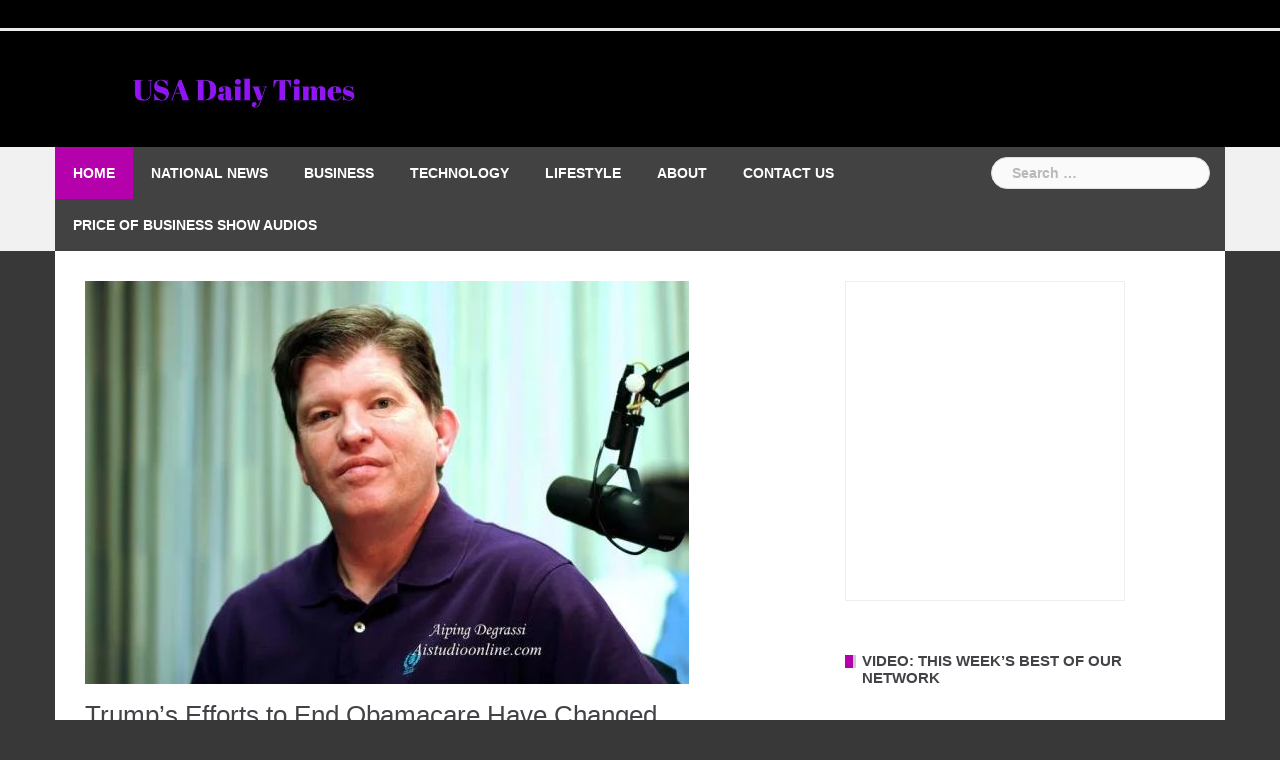

--- FILE ---
content_type: text/html; charset=UTF-8
request_url: https://usadailytimes.com/2017/12/06/trumps-efforts-to-end-obamacare-have-changed/
body_size: 26902
content:
<!DOCTYPE html><html lang="en-US"><head><script data-no-optimize="1">var litespeed_docref=sessionStorage.getItem("litespeed_docref");litespeed_docref&&(Object.defineProperty(document,"referrer",{get:function(){return litespeed_docref}}),sessionStorage.removeItem("litespeed_docref"));</script> <meta charset="UTF-8"><meta name="viewport" content="width=device-width, initial-scale=1"><link rel="profile" href="http://gmpg.org/xfn/11"><link rel="pingback" href="https://usadailytimes.com/xmlrpc.php"><meta name='robots' content='index, follow, max-image-preview:large, max-snippet:-1, max-video-preview:-1' /><title>Trump&#039;s Efforts to End Obamacare Have Changed - USA Daily Times</title><link rel="canonical" href="https://usadailytimes.com/2017/12/06/trumps-efforts-to-end-obamacare-have-changed/" /><meta property="og:locale" content="en_US" /><meta property="og:type" content="article" /><meta property="og:title" content="Trump&#039;s Efforts to End Obamacare Have Changed - USA Daily Times" /><meta property="og:description" content="Reading Time:  &lt; 1 minuteBy the Price of Business show, Media Partners of this Site. Kevin Price, Managing Editor USADT and Host of the Price of Business show, which is nationally syndicated on the [&hellip;]" /><meta property="og:url" content="https://usadailytimes.com/2017/12/06/trumps-efforts-to-end-obamacare-have-changed/" /><meta property="og:site_name" content="USA Daily Times" /><meta property="article:publisher" content="https://www.facebook.com/KJPFB" /><meta property="article:published_time" content="2017-12-06T21:53:11+00:00" /><meta property="article:modified_time" content="2017-12-06T21:56:57+00:00" /><meta property="og:image" content="https://usadailytimes.com/wp-content/uploads/2017/12/kevin-price-promo.jpg" /><meta property="og:image:width" content="604" /><meta property="og:image:height" content="403" /><meta property="og:image:type" content="image/jpeg" /><meta name="author" content="usadailytimes.com" /><meta name="twitter:card" content="summary_large_image" /><meta name="twitter:creator" content="@KevinPriceLive" /><meta name="twitter:site" content="@KevinPriceLive" /><meta name="twitter:label1" content="Written by" /><meta name="twitter:data1" content="usadailytimes.com" /> <script type="application/ld+json" class="yoast-schema-graph">{"@context":"https://schema.org","@graph":[{"@type":"Article","@id":"https://usadailytimes.com/2017/12/06/trumps-efforts-to-end-obamacare-have-changed/#article","isPartOf":{"@id":"https://usadailytimes.com/2017/12/06/trumps-efforts-to-end-obamacare-have-changed/"},"author":{"name":"usadailytimes.com","@id":"https://usadailytimes.com/#/schema/person/87270692a93583c52ed2962a465d88f2"},"headline":"Trump&#8217;s Efforts to End Obamacare Have Changed","datePublished":"2017-12-06T21:53:11+00:00","dateModified":"2017-12-06T21:56:57+00:00","mainEntityOfPage":{"@id":"https://usadailytimes.com/2017/12/06/trumps-efforts-to-end-obamacare-have-changed/"},"wordCount":97,"commentCount":0,"publisher":{"@id":"https://usadailytimes.com/#organization"},"image":{"@id":"https://usadailytimes.com/2017/12/06/trumps-efforts-to-end-obamacare-have-changed/#primaryimage"},"thumbnailUrl":"https://usadailytimes.com/wp-content/uploads/2017/12/kevin-price-promo.jpg","keywords":["Bethany Schenk","healthcare reform","Obama","Trump","Web Benefits Design Corp"],"articleSection":["Business","Lifestyle","National News","Technology"],"inLanguage":"en-US","potentialAction":[{"@type":"CommentAction","name":"Comment","target":["https://usadailytimes.com/2017/12/06/trumps-efforts-to-end-obamacare-have-changed/#respond"]}]},{"@type":"WebPage","@id":"https://usadailytimes.com/2017/12/06/trumps-efforts-to-end-obamacare-have-changed/","url":"https://usadailytimes.com/2017/12/06/trumps-efforts-to-end-obamacare-have-changed/","name":"Trump's Efforts to End Obamacare Have Changed - USA Daily Times","isPartOf":{"@id":"https://usadailytimes.com/#website"},"primaryImageOfPage":{"@id":"https://usadailytimes.com/2017/12/06/trumps-efforts-to-end-obamacare-have-changed/#primaryimage"},"image":{"@id":"https://usadailytimes.com/2017/12/06/trumps-efforts-to-end-obamacare-have-changed/#primaryimage"},"thumbnailUrl":"https://usadailytimes.com/wp-content/uploads/2017/12/kevin-price-promo.jpg","datePublished":"2017-12-06T21:53:11+00:00","dateModified":"2017-12-06T21:56:57+00:00","breadcrumb":{"@id":"https://usadailytimes.com/2017/12/06/trumps-efforts-to-end-obamacare-have-changed/#breadcrumb"},"inLanguage":"en-US","potentialAction":[{"@type":"ReadAction","target":["https://usadailytimes.com/2017/12/06/trumps-efforts-to-end-obamacare-have-changed/"]}]},{"@type":"ImageObject","inLanguage":"en-US","@id":"https://usadailytimes.com/2017/12/06/trumps-efforts-to-end-obamacare-have-changed/#primaryimage","url":"https://usadailytimes.com/wp-content/uploads/2017/12/kevin-price-promo.jpg","contentUrl":"https://usadailytimes.com/wp-content/uploads/2017/12/kevin-price-promo.jpg","width":604,"height":403},{"@type":"BreadcrumbList","@id":"https://usadailytimes.com/2017/12/06/trumps-efforts-to-end-obamacare-have-changed/#breadcrumb","itemListElement":[{"@type":"ListItem","position":1,"name":"Home","item":"https://usadailytimes.com/"},{"@type":"ListItem","position":2,"name":"Trump&#8217;s Efforts to End Obamacare Have Changed"}]},{"@type":"WebSite","@id":"https://usadailytimes.com/#website","url":"https://usadailytimes.com/","name":"USA Daily Times","description":"The News You Want, When You Want It","publisher":{"@id":"https://usadailytimes.com/#organization"},"potentialAction":[{"@type":"SearchAction","target":{"@type":"EntryPoint","urlTemplate":"https://usadailytimes.com/?s={search_term_string}"},"query-input":{"@type":"PropertyValueSpecification","valueRequired":true,"valueName":"search_term_string"}}],"inLanguage":"en-US"},{"@type":"Organization","@id":"https://usadailytimes.com/#organization","name":"USA Daily Times","url":"https://usadailytimes.com/","logo":{"@type":"ImageObject","inLanguage":"en-US","@id":"https://usadailytimes.com/#/schema/logo/image/","url":"https://usadailytimes.com/wp-content/uploads/2022/04/USADT-LONG-1-300x37-1.jpg","contentUrl":"https://usadailytimes.com/wp-content/uploads/2022/04/USADT-LONG-1-300x37-1.jpg","width":300,"height":37,"caption":"USA Daily Times"},"image":{"@id":"https://usadailytimes.com/#/schema/logo/image/"},"sameAs":["https://www.facebook.com/KJPFB","https://x.com/KevinPriceLive","https://www.youtube.com/c/KevinPriceLive/videos"]},{"@type":"Person","@id":"https://usadailytimes.com/#/schema/person/87270692a93583c52ed2962a465d88f2","name":"usadailytimes.com","image":{"@type":"ImageObject","inLanguage":"en-US","@id":"https://usadailytimes.com/#/schema/person/image/","url":"https://usadailytimes.com/wp-content/litespeed/avatar/b419fdb6e572d809e6b41230f20cff3e.jpg?ver=1768549283","contentUrl":"https://usadailytimes.com/wp-content/litespeed/avatar/b419fdb6e572d809e6b41230f20cff3e.jpg?ver=1768549283","caption":"usadailytimes.com"},"description":"No articles on this site should be construed as the opinion of PriceofBusiness.com. Do your homework, get expert advice before following the advice on this or any other site.","url":"https://usadailytimes.com/author/usadailytimes-com/"}]}</script> <link rel='dns-prefetch' href='//www.googletagmanager.com' /><link rel="alternate" type="application/rss+xml" title="USA Daily Times &raquo; Feed" href="https://usadailytimes.com/feed/" /><link rel="alternate" type="application/rss+xml" title="USA Daily Times &raquo; Comments Feed" href="https://usadailytimes.com/comments/feed/" /><link rel="alternate" type="application/rss+xml" title="USA Daily Times &raquo; Trump&#8217;s Efforts to End Obamacare Have Changed Comments Feed" href="https://usadailytimes.com/2017/12/06/trumps-efforts-to-end-obamacare-have-changed/feed/" /><link rel="alternate" title="oEmbed (JSON)" type="application/json+oembed" href="https://usadailytimes.com/wp-json/oembed/1.0/embed?url=https%3A%2F%2Fusadailytimes.com%2F2017%2F12%2F06%2Ftrumps-efforts-to-end-obamacare-have-changed%2F" /><link rel="alternate" title="oEmbed (XML)" type="text/xml+oembed" href="https://usadailytimes.com/wp-json/oembed/1.0/embed?url=https%3A%2F%2Fusadailytimes.com%2F2017%2F12%2F06%2Ftrumps-efforts-to-end-obamacare-have-changed%2F&#038;format=xml" /><style id='wp-img-auto-sizes-contain-inline-css' type='text/css'>img:is([sizes=auto i],[sizes^="auto," i]){contain-intrinsic-size:3000px 1500px}
/*# sourceURL=wp-img-auto-sizes-contain-inline-css */</style><link data-optimized="2" rel="stylesheet" href="https://usadailytimes.com/wp-content/litespeed/css/dfa70858f13cc7701042c67f6de2cb03.css?ver=91ac9" /><style id='global-styles-inline-css' type='text/css'>:root{--wp--preset--aspect-ratio--square: 1;--wp--preset--aspect-ratio--4-3: 4/3;--wp--preset--aspect-ratio--3-4: 3/4;--wp--preset--aspect-ratio--3-2: 3/2;--wp--preset--aspect-ratio--2-3: 2/3;--wp--preset--aspect-ratio--16-9: 16/9;--wp--preset--aspect-ratio--9-16: 9/16;--wp--preset--color--black: #000000;--wp--preset--color--cyan-bluish-gray: #abb8c3;--wp--preset--color--white: #ffffff;--wp--preset--color--pale-pink: #f78da7;--wp--preset--color--vivid-red: #cf2e2e;--wp--preset--color--luminous-vivid-orange: #ff6900;--wp--preset--color--luminous-vivid-amber: #fcb900;--wp--preset--color--light-green-cyan: #7bdcb5;--wp--preset--color--vivid-green-cyan: #00d084;--wp--preset--color--pale-cyan-blue: #8ed1fc;--wp--preset--color--vivid-cyan-blue: #0693e3;--wp--preset--color--vivid-purple: #9b51e0;--wp--preset--gradient--vivid-cyan-blue-to-vivid-purple: linear-gradient(135deg,rgb(6,147,227) 0%,rgb(155,81,224) 100%);--wp--preset--gradient--light-green-cyan-to-vivid-green-cyan: linear-gradient(135deg,rgb(122,220,180) 0%,rgb(0,208,130) 100%);--wp--preset--gradient--luminous-vivid-amber-to-luminous-vivid-orange: linear-gradient(135deg,rgb(252,185,0) 0%,rgb(255,105,0) 100%);--wp--preset--gradient--luminous-vivid-orange-to-vivid-red: linear-gradient(135deg,rgb(255,105,0) 0%,rgb(207,46,46) 100%);--wp--preset--gradient--very-light-gray-to-cyan-bluish-gray: linear-gradient(135deg,rgb(238,238,238) 0%,rgb(169,184,195) 100%);--wp--preset--gradient--cool-to-warm-spectrum: linear-gradient(135deg,rgb(74,234,220) 0%,rgb(151,120,209) 20%,rgb(207,42,186) 40%,rgb(238,44,130) 60%,rgb(251,105,98) 80%,rgb(254,248,76) 100%);--wp--preset--gradient--blush-light-purple: linear-gradient(135deg,rgb(255,206,236) 0%,rgb(152,150,240) 100%);--wp--preset--gradient--blush-bordeaux: linear-gradient(135deg,rgb(254,205,165) 0%,rgb(254,45,45) 50%,rgb(107,0,62) 100%);--wp--preset--gradient--luminous-dusk: linear-gradient(135deg,rgb(255,203,112) 0%,rgb(199,81,192) 50%,rgb(65,88,208) 100%);--wp--preset--gradient--pale-ocean: linear-gradient(135deg,rgb(255,245,203) 0%,rgb(182,227,212) 50%,rgb(51,167,181) 100%);--wp--preset--gradient--electric-grass: linear-gradient(135deg,rgb(202,248,128) 0%,rgb(113,206,126) 100%);--wp--preset--gradient--midnight: linear-gradient(135deg,rgb(2,3,129) 0%,rgb(40,116,252) 100%);--wp--preset--font-size--small: 13px;--wp--preset--font-size--medium: 20px;--wp--preset--font-size--large: 36px;--wp--preset--font-size--x-large: 42px;--wp--preset--spacing--20: 0.44rem;--wp--preset--spacing--30: 0.67rem;--wp--preset--spacing--40: 1rem;--wp--preset--spacing--50: 1.5rem;--wp--preset--spacing--60: 2.25rem;--wp--preset--spacing--70: 3.38rem;--wp--preset--spacing--80: 5.06rem;--wp--preset--shadow--natural: 6px 6px 9px rgba(0, 0, 0, 0.2);--wp--preset--shadow--deep: 12px 12px 50px rgba(0, 0, 0, 0.4);--wp--preset--shadow--sharp: 6px 6px 0px rgba(0, 0, 0, 0.2);--wp--preset--shadow--outlined: 6px 6px 0px -3px rgb(255, 255, 255), 6px 6px rgb(0, 0, 0);--wp--preset--shadow--crisp: 6px 6px 0px rgb(0, 0, 0);}:where(.is-layout-flex){gap: 0.5em;}:where(.is-layout-grid){gap: 0.5em;}body .is-layout-flex{display: flex;}.is-layout-flex{flex-wrap: wrap;align-items: center;}.is-layout-flex > :is(*, div){margin: 0;}body .is-layout-grid{display: grid;}.is-layout-grid > :is(*, div){margin: 0;}:where(.wp-block-columns.is-layout-flex){gap: 2em;}:where(.wp-block-columns.is-layout-grid){gap: 2em;}:where(.wp-block-post-template.is-layout-flex){gap: 1.25em;}:where(.wp-block-post-template.is-layout-grid){gap: 1.25em;}.has-black-color{color: var(--wp--preset--color--black) !important;}.has-cyan-bluish-gray-color{color: var(--wp--preset--color--cyan-bluish-gray) !important;}.has-white-color{color: var(--wp--preset--color--white) !important;}.has-pale-pink-color{color: var(--wp--preset--color--pale-pink) !important;}.has-vivid-red-color{color: var(--wp--preset--color--vivid-red) !important;}.has-luminous-vivid-orange-color{color: var(--wp--preset--color--luminous-vivid-orange) !important;}.has-luminous-vivid-amber-color{color: var(--wp--preset--color--luminous-vivid-amber) !important;}.has-light-green-cyan-color{color: var(--wp--preset--color--light-green-cyan) !important;}.has-vivid-green-cyan-color{color: var(--wp--preset--color--vivid-green-cyan) !important;}.has-pale-cyan-blue-color{color: var(--wp--preset--color--pale-cyan-blue) !important;}.has-vivid-cyan-blue-color{color: var(--wp--preset--color--vivid-cyan-blue) !important;}.has-vivid-purple-color{color: var(--wp--preset--color--vivid-purple) !important;}.has-black-background-color{background-color: var(--wp--preset--color--black) !important;}.has-cyan-bluish-gray-background-color{background-color: var(--wp--preset--color--cyan-bluish-gray) !important;}.has-white-background-color{background-color: var(--wp--preset--color--white) !important;}.has-pale-pink-background-color{background-color: var(--wp--preset--color--pale-pink) !important;}.has-vivid-red-background-color{background-color: var(--wp--preset--color--vivid-red) !important;}.has-luminous-vivid-orange-background-color{background-color: var(--wp--preset--color--luminous-vivid-orange) !important;}.has-luminous-vivid-amber-background-color{background-color: var(--wp--preset--color--luminous-vivid-amber) !important;}.has-light-green-cyan-background-color{background-color: var(--wp--preset--color--light-green-cyan) !important;}.has-vivid-green-cyan-background-color{background-color: var(--wp--preset--color--vivid-green-cyan) !important;}.has-pale-cyan-blue-background-color{background-color: var(--wp--preset--color--pale-cyan-blue) !important;}.has-vivid-cyan-blue-background-color{background-color: var(--wp--preset--color--vivid-cyan-blue) !important;}.has-vivid-purple-background-color{background-color: var(--wp--preset--color--vivid-purple) !important;}.has-black-border-color{border-color: var(--wp--preset--color--black) !important;}.has-cyan-bluish-gray-border-color{border-color: var(--wp--preset--color--cyan-bluish-gray) !important;}.has-white-border-color{border-color: var(--wp--preset--color--white) !important;}.has-pale-pink-border-color{border-color: var(--wp--preset--color--pale-pink) !important;}.has-vivid-red-border-color{border-color: var(--wp--preset--color--vivid-red) !important;}.has-luminous-vivid-orange-border-color{border-color: var(--wp--preset--color--luminous-vivid-orange) !important;}.has-luminous-vivid-amber-border-color{border-color: var(--wp--preset--color--luminous-vivid-amber) !important;}.has-light-green-cyan-border-color{border-color: var(--wp--preset--color--light-green-cyan) !important;}.has-vivid-green-cyan-border-color{border-color: var(--wp--preset--color--vivid-green-cyan) !important;}.has-pale-cyan-blue-border-color{border-color: var(--wp--preset--color--pale-cyan-blue) !important;}.has-vivid-cyan-blue-border-color{border-color: var(--wp--preset--color--vivid-cyan-blue) !important;}.has-vivid-purple-border-color{border-color: var(--wp--preset--color--vivid-purple) !important;}.has-vivid-cyan-blue-to-vivid-purple-gradient-background{background: var(--wp--preset--gradient--vivid-cyan-blue-to-vivid-purple) !important;}.has-light-green-cyan-to-vivid-green-cyan-gradient-background{background: var(--wp--preset--gradient--light-green-cyan-to-vivid-green-cyan) !important;}.has-luminous-vivid-amber-to-luminous-vivid-orange-gradient-background{background: var(--wp--preset--gradient--luminous-vivid-amber-to-luminous-vivid-orange) !important;}.has-luminous-vivid-orange-to-vivid-red-gradient-background{background: var(--wp--preset--gradient--luminous-vivid-orange-to-vivid-red) !important;}.has-very-light-gray-to-cyan-bluish-gray-gradient-background{background: var(--wp--preset--gradient--very-light-gray-to-cyan-bluish-gray) !important;}.has-cool-to-warm-spectrum-gradient-background{background: var(--wp--preset--gradient--cool-to-warm-spectrum) !important;}.has-blush-light-purple-gradient-background{background: var(--wp--preset--gradient--blush-light-purple) !important;}.has-blush-bordeaux-gradient-background{background: var(--wp--preset--gradient--blush-bordeaux) !important;}.has-luminous-dusk-gradient-background{background: var(--wp--preset--gradient--luminous-dusk) !important;}.has-pale-ocean-gradient-background{background: var(--wp--preset--gradient--pale-ocean) !important;}.has-electric-grass-gradient-background{background: var(--wp--preset--gradient--electric-grass) !important;}.has-midnight-gradient-background{background: var(--wp--preset--gradient--midnight) !important;}.has-small-font-size{font-size: var(--wp--preset--font-size--small) !important;}.has-medium-font-size{font-size: var(--wp--preset--font-size--medium) !important;}.has-large-font-size{font-size: var(--wp--preset--font-size--large) !important;}.has-x-large-font-size{font-size: var(--wp--preset--font-size--x-large) !important;}
/*# sourceURL=global-styles-inline-css */</style><style id='classic-theme-styles-inline-css' type='text/css'>/*! This file is auto-generated */
.wp-block-button__link{color:#fff;background-color:#32373c;border-radius:9999px;box-shadow:none;text-decoration:none;padding:calc(.667em + 2px) calc(1.333em + 2px);font-size:1.125em}.wp-block-file__button{background:#32373c;color:#fff;text-decoration:none}
/*# sourceURL=/wp-includes/css/classic-themes.min.css */</style><style id='newsanchor-style-inline-css' type='text/css'>.site-title { font-size:26px; }
.site-description { font-size:16px; }
h1 { font-size:52px; }
h2 { font-size:42px; }
h3 { font-size:32px; }
h4 { font-size:25px; }
h5 { font-size:20px; }
h6 { font-size:18px; }
body { font-size:16px; }
.site-title a,.site-title a:hover,.roll-title a:hover,.lastest-posts .content-left h3 a:hover,.lastest-posts .content-right h3 a:hover,.activity span a:hover,.activity span a:hover:before,.recent_posts_b .post h3 a:hover,.recent_posts_b .sub-post .content h3 a:hover,.recent_posts_b .sub-post .date a:hover,.recent_posts_b.type2 .sub-post h3 a:hover,.video-post .content h3 a:hover,.social-navigation li a:hover,a,.btn-menu:hover:before,.post-item .content-entry h3 a:hover,.site-main .content-entry h3 a:hover,.newsanchor_recent_posts_widget ul h3 a:hover,.newsanchor_recent_posts_widget ul .date a:hover,.tabs .comments p a:hover,.tabs .pop-posts .text h3 a:hover,.tabs .pop-posts .text .date a:hover,.widget-socials .socials li a:hover,.widget-most-popular h3 a:hover,.widget-categories li a:hover,.single .meta-post span a:hover,.single .meta-post span a:hover:before,.single .related-posts .content h3 a:hover,.single .related-posts .date a:hover,.comments-list .comment-text .author a:hover,.footer-widgets .widget-list li a:hover,.top-header .toplink li a:hover { color:#b501ac}
.roll-posts-carousel .item:hover .text-over,.roll-posts-carousel .owl-nav [class*=owl-],.roll-contact-form .send-wrap input,.roll-title:after,#mainnav ul .top-menu-item-1:hover,button,input[type="button"],input[type="reset"],input[type="submit"],.preloader .pre-bounce1,.preloader .pre-bounce2,#mainnav > ul > li:first-of-type,#login-modal .submit-login input,#signup-modal .submit-login input,.sidebar .widget-title:before,.tabs .menu-tab li.active a:after,.widget-subscribe #subscribe-button,.single .tags-post a:hover,.single .share-post .socials a,.comment-respond .submit-comment input,.footer-widgets .widget-social .social-list a:hover,.tagcloud a:hover,.go-top,.search-header .mobi-searchform { background-color:#b501ac}
blockquote,.tagcloud a:hover { border-color:#b501ac}
.site-description { color:#0066bf}
.top-header,.main-header { background-color:#000000}
.bottom-header .header-nav { background-color:#424242;}
#mainnav ul .top-menu-item-2:hover { background-color:#fe2d18;}
#mainnav ul .top-menu-item-3:hover { background-color:#91ce29;}
#mainnav ul .top-menu-item-4:hover { background-color:#ff9600;}
#mainnav ul .top-menu-item-5:hover { background-color:#b22234;}
#mainnav ul .top-menu-item-0:hover { background-color:#c71c77;}
body { color:#2b2b2b}
.site-info { background-color:#1e1e1e}
.footer-widgets.widget-area,.footer-widgets.widget-area a { color:#949494}
.footer-widgets { background-color:#222}

/*# sourceURL=newsanchor-style-inline-css */</style> <script type="litespeed/javascript" data-src="https://usadailytimes.com/wp-includes/js/jquery/jquery.min.js" id="jquery-core-js"></script> <link rel="https://api.w.org/" href="https://usadailytimes.com/wp-json/" /><link rel="alternate" title="JSON" type="application/json" href="https://usadailytimes.com/wp-json/wp/v2/posts/162" /><link rel="EditURI" type="application/rsd+xml" title="RSD" href="https://usadailytimes.com/xmlrpc.php?rsd" /><meta name="generator" content="WordPress 6.9" /><link rel='shortlink' href='https://usadailytimes.com/?p=162' /><meta name="generator" content="Site Kit by Google 1.170.0" /><script type="litespeed/javascript" data-src="https://pagead2.googlesyndication.com/pagead/js/adsbygoogle.js?client=ca-pub-5548362559495020" crossorigin="anonymous"></script> <style type='text/css'>.rp4wp-related-posts ul{width:100%;padding:0;margin:0;float:left;}
.rp4wp-related-posts ul>li{list-style:none;padding:0;margin:0;padding-bottom:20px;clear:both;}
.rp4wp-related-posts ul>li>p{margin:0;padding:0;}
.rp4wp-related-post-image{width:35%;padding-right:25px;-moz-box-sizing:border-box;-webkit-box-sizing:border-box;box-sizing:border-box;float:left;}</style><!--[if lt IE 9]> <script src="https://usadailytimes.com/wp-content/themes/newsanchor/js/html5shiv.js"></script> <![endif]--><style type="text/css">.recentcomments a{display:inline !important;padding:0 !important;margin:0 !important;}</style><style type="text/css" id="custom-background-css">body.custom-background { background-color: #383838; }</style><link rel="icon" href="https://usadailytimes.com/wp-content/uploads/2017/10/cropped-news-logo-free-32x32.jpg" sizes="32x32" /><link rel="icon" href="https://usadailytimes.com/wp-content/uploads/2017/10/cropped-news-logo-free-192x192.jpg" sizes="192x192" /><link rel="apple-touch-icon" href="https://usadailytimes.com/wp-content/uploads/2017/10/cropped-news-logo-free-180x180.jpg" /><meta name="msapplication-TileImage" content="https://usadailytimes.com/wp-content/uploads/2017/10/cropped-news-logo-free-270x270.jpg" /> <script type="litespeed/javascript">var pm_pid="23104-961bd9cb"</script></head><body class="wp-singular post-template-default single single-post postid-162 single-format-standard custom-background wp-theme-newsanchor group-blog"><div id="page" class="hfeed site">
<a class="skip-link screen-reader-text" href="#content">Skip to content</a><header id="header" class="header"><div class="top-header"><div class="container"><nav class="social-navigation clearfix"><div class="menu-main-navigation-container"><ul id="menu-main-navigation" class="menu clearfix"><li id="menu-item-17" class="menu-item menu-item-type-post_type menu-item-object-page menu-item-17"><a href="https://usadailytimes.com"><span class="screen-reader-text">Home</span></a></li><li id="menu-item-62" class="menu-item menu-item-type-taxonomy menu-item-object-category current-post-ancestor current-menu-parent current-post-parent menu-item-62"><a href="https://usadailytimes.com/category/national-news/"><span class="screen-reader-text">National News</span></a></li><li id="menu-item-60" class="menu-item menu-item-type-taxonomy menu-item-object-category current-post-ancestor current-menu-parent current-post-parent menu-item-60"><a href="https://usadailytimes.com/category/business/"><span class="screen-reader-text">Business</span></a></li><li id="menu-item-67" class="menu-item menu-item-type-taxonomy menu-item-object-category current-post-ancestor current-menu-parent current-post-parent menu-item-67"><a href="https://usadailytimes.com/category/technology/"><span class="screen-reader-text">Technology</span></a></li><li id="menu-item-61" class="menu-item menu-item-type-taxonomy menu-item-object-category current-post-ancestor current-menu-parent current-post-parent menu-item-61"><a href="https://usadailytimes.com/category/lifestyle/"><span class="screen-reader-text">Lifestyle</span></a></li><li id="menu-item-16" class="menu-item menu-item-type-post_type menu-item-object-page menu-item-16"><a href="https://usadailytimes.com/about/"><span class="screen-reader-text">About</span></a></li><li id="menu-item-15" class="menu-item menu-item-type-post_type menu-item-object-page menu-item-15"><a href="https://usadailytimes.com/contact-us/"><span class="screen-reader-text">Contact Us</span></a></li><li id="menu-item-22" class="menu-item menu-item-type-post_type menu-item-object-page menu-item-22"><a href="https://usadailytimes.com/price-of-business-show-audios/"><span class="screen-reader-text">Price of Business Show Audios</span></a></li></ul></div></nav></div></div><div class="main-header"><div class="container"><div class="row"><div class="col-md-4"><div id="logo" class="logo">
<a href="https://usadailytimes.com/" title="USA Daily Times"><img data-lazyloaded="1" src="[data-uri]" width="728" height="90" class="site-logo" data-src="https://usadailytimes.com/wp-content/uploads/2018/05/USADT-LONG-1.jpg" alt="USA Daily Times" /></a></div></div></div></div></div><div class="bottom-header"><div class="container"><div class="row"><div class="col-md-12"><div class="header-nav clearfix"><div class="btn-menu"></div><nav id="mainnav" class="mainnav"><ul id="primary-menu" class="clearfix"><li class="menu-item menu-item-type-post_type menu-item-object-page menu-item-17 top-menu-item-1"><a href="https://usadailytimes.com">Home</a></li><li class="menu-item menu-item-type-taxonomy menu-item-object-category current-post-ancestor current-menu-parent current-post-parent menu-item-62 top-menu-item-2"><a href="https://usadailytimes.com/category/national-news/">National News</a></li><li class="menu-item menu-item-type-taxonomy menu-item-object-category current-post-ancestor current-menu-parent current-post-parent menu-item-60 top-menu-item-3"><a href="https://usadailytimes.com/category/business/">Business</a></li><li class="menu-item menu-item-type-taxonomy menu-item-object-category current-post-ancestor current-menu-parent current-post-parent menu-item-67 top-menu-item-4"><a href="https://usadailytimes.com/category/technology/">Technology</a></li><li class="menu-item menu-item-type-taxonomy menu-item-object-category current-post-ancestor current-menu-parent current-post-parent menu-item-61 top-menu-item-5"><a href="https://usadailytimes.com/category/lifestyle/">Lifestyle</a></li><li class="menu-item menu-item-type-post_type menu-item-object-page menu-item-16 top-menu-item-0"><a href="https://usadailytimes.com/about/">About</a></li><li class="menu-item menu-item-type-post_type menu-item-object-page menu-item-15 top-menu-item-1"><a href="https://usadailytimes.com/contact-us/">Contact Us</a></li><li class="menu-item menu-item-type-post_type menu-item-object-page menu-item-22 top-menu-item-2"><a href="https://usadailytimes.com/price-of-business-show-audios/">Price of Business Show Audios</a></li></ul></nav><div class="search-header"><form role="search" method="get" class="search-form" action="https://usadailytimes.com/">
<label>
<span class="screen-reader-text">Search for:</span>
<input type="search" class="search-field" placeholder="Search &hellip;" value="" name="s" />
</label>
<input type="submit" class="search-submit" value="Search" /></form></div></div></div></div></div></div></header><div class="page-content"><div class="container content-wrapper"><div class="row"><div id="primary" class="content-area col-md-8 "><main id="main" class="site-main" role="main"><article id="post-162" class="post-162 post type-post status-publish format-standard has-post-thumbnail hentry category-business category-lifestyle category-national-news category-technology tag-bethany-schenk tag-healthcare-reform tag-obama tag-trump tag-web-benefits-design-corp clearfix"><div class="entry-thumb">
<img data-lazyloaded="1" src="[data-uri]" width="604" height="403" data-src="https://usadailytimes.com/wp-content/uploads/2017/12/kevin-price-promo.jpg" class="attachment-newsanchor-large-thumb size-newsanchor-large-thumb wp-post-image" alt="" decoding="async" fetchpriority="high" data-srcset="https://usadailytimes.com/wp-content/uploads/2017/12/kevin-price-promo.jpg 604w, https://usadailytimes.com/wp-content/uploads/2017/12/kevin-price-promo-300x200.jpg 300w, https://usadailytimes.com/wp-content/uploads/2017/12/kevin-price-promo-435x290.jpg 435w" data-sizes="(max-width: 604px) 100vw, 604px" /></div><header class="entry-header"><h1 class="single-title">Trump&#8217;s Efforts to End Obamacare Have Changed</h1><div class="meta-post">
<span class="posted-on date"><a href="https://usadailytimes.com/2017/12/06/trumps-efforts-to-end-obamacare-have-changed/" rel="bookmark"><time class="entry-date published" datetime="2017-12-06T21:53:11-06:00">December 6, 2017</time><time class="updated" datetime="2017-12-06T21:56:57-06:00">December 6, 2017</time></a></span><span class="byline"> <span class="author vcard"><a class="url fn n" href="https://usadailytimes.com/author/usadailytimes-com/">usadailytimes.com</a></span></span><span class="categories"> <a href="https://usadailytimes.com/category/business/" rel="category tag">Business</a>, <a href="https://usadailytimes.com/category/lifestyle/" rel="category tag">Lifestyle</a>, <a href="https://usadailytimes.com/category/national-news/" rel="category tag">National News</a>, <a href="https://usadailytimes.com/category/technology/" rel="category tag">Technology</a></span></div></header><div class="entry-content">
<span class="span-reading-time rt-reading-time" style="display: block;"><span class="rt-label rt-prefix">Reading Time: </span> <span class="rt-time"> &lt; 1</span> <span class="rt-label rt-postfix">minute</span></span><p><strong>By the Price of Business show, Media Partners of this Site.</strong></p><p>Kevin Price, Managing Editor USADT and Host of the Price of Business show, which is nationally syndicated on the Biz Talk Radio Network, recently discussed health care reform efforts under Donald Trump and the President&#8217;s efforts to try to undermine Obamacare through regulation, since legislative efforts have failed.  He spoke with <a href="http://www.wbdcorp.com" target="_blank" rel="noopener">Bethany Schenk</a>, a regular on the program and the CEO of Web Benefits Design Corp.</p><p>Here is that interview in its entirely:</p><p><iframe data-lazyloaded="1" src="about:blank" width="1170" height="400" scrolling="no" frameborder="no" data-litespeed-src="https://w.soundcloud.com/player/?visual=true&#038;url=https%3A%2F%2Fapi.soundcloud.com%2Ftracks%2F285902290&#038;show_artwork=true&#038;maxwidth=1170&#038;maxheight=1000&#038;dnt=1"></iframe></p><div class="bc_random_banner" data-id="5" data-url="https://usadailytimes.com/wp-admin/admin-ajax.php?action=bc_rb_ads_click&#038;nonce=f534a0af95"><a  href="https://dailytelegraphusa.com/" title="DTUSA random ad"><img data-lazyloaded="1" src="[data-uri]" width="728" height="90" decoding="async" data-src="https://usadailytimes.com/wp-content/uploads/2025/05/DTUSA-random-ad.png?v=398933"  title="DTUSA random ad"/></a></div><style>.huge-it-share-buttons {
				border:0px solid #0FB5D6;
				border-radius:5px;
				background:#3BD8FF;
			 text-align:left; 									}

			#huge-it-share-buttons-top {margin-bottom:0px;}
			#huge-it-share-buttons-bottom {margin-top:0px;}

			.huge-it-share-buttons h3 {
				font-size:25px ;
				font-family:Arial,Helvetica Neue,Helvetica,sans-serif;
				color:#666666;

			display:block;				line-height:25px ;

			 text-align:left; 									}

			.huge-it-share-buttons ul {
			 float:left; 									}

			.huge-it-share-buttons ul li {
				margin-left:3px;
				margin-right:3px;
				padding:0px;
				border:0px ridge #E6354C;
				border-radius:11px;
				background-color:#14CC9B;
			}

			.huge-it-share-buttons ul li #backforunical162 {
				border-bottom: 0;
				background-image:url('https://usadailytimes.com/wp-content/plugins/wp-share-buttons/Front_end/../images/buttons.30.png');
				width:30px;
				height:30px;
			}

			.front-shares-count {
				position: absolute;
				text-align: center;
				display: block;
			}

			.shares_size20 .front-shares-count {
				font-size: 10px;
				top: 10px;
				width: 20px;
			}

			.shares_size30 .front-shares-count {
				font-size: 11px;
				top: 15px;
				width: 30px;
			}

			.shares_size40 .front-shares-count {
				font-size: 12px;
				top: 21px;
				width: 40px;
			}</style><div id="huge-it-share-buttons-top" class="huge-it-share-buttons nobackground"><h3>Share This:</h3><ul class="huge-it-share-buttons-list "><li class="nobackground " ><a id="backforunical162" href="https://www.facebook.com/sharer/sharer.php?u=usadailytimes.com/2017/12/06/trumps-efforts-to-end-obamacare-have-changed/"  onclick="javascript:void window.open('https://www.facebook.com/sharer/sharer.php?u=usadailytimes.com/2017/12/06/trumps-efforts-to-end-obamacare-have-changed/','1410949501326','width=700,height=500,toolbar=0,menubar=0,location=0,status=1,scrollbars=1,resizable=1,left=0,top=0');return false;" style="background-position: -0px -120px "></a></li><li class="nobackground " ><a id="backforunical162" href="https://twitter.com/share?status=usadailytimes.com/2017/12/06/trumps-efforts-to-end-obamacare-have-changed/&text=Trump&#8217;s Efforts to End Obamacare Have Changed"  onclick="javascript:void window.open('https://twitter.com/share?status=usadailytimes.com/2017/12/06/trumps-efforts-to-end-obamacare-have-changed/&text=Trump&#8217;s Efforts to End Obamacare Have Changed','1410949501326','width=700,height=500,toolbar=0,menubar=0,location=0,status=1,scrollbars=1,resizable=1,left=0,top=0');return false;" style="background-position: -30px -120px "></a></li><li class="nobackground " ><a id="backforunical162" href="http://www.pinterest.com/pin/create/button/?url=usadailytimes.com/2017/12/06/trumps-efforts-to-end-obamacare-have-changed/&media=https://usadailytimes.com/wp-content/uploads/2017/12/kevin-price-promo.jpg&description=Trump&#8217;s Efforts to End Obamacare Have Changed"  onclick="javascript:void window.open('http://www.pinterest.com/pin/create/button/?url=usadailytimes.com/2017/12/06/trumps-efforts-to-end-obamacare-have-changed/&media=https://usadailytimes.com/wp-content/uploads/2017/12/kevin-price-promo.jpg&description=Trump&#8217;s Efforts to End Obamacare Have Changed','1410949501326','width=700,height=500,toolbar=0,menubar=0,location=0,status=1,scrollbars=1,resizable=1,left=0,top=0');return false;" style="background-position: -60px -120px "></a></li><li class="nobackground " ><a id="backforunical162" href="https://plus.google.com/share?url=usadailytimes.com/2017/12/06/trumps-efforts-to-end-obamacare-have-changed/"  onclick="javascript:void window.open('https://plus.google.com/share?url=usadailytimes.com/2017/12/06/trumps-efforts-to-end-obamacare-have-changed/','1410949501326','width=700,height=500,toolbar=0,menubar=0,location=0,status=1,scrollbars=1,resizable=1,left=0,top=0');return false;" style="background-position: -90px -120px "></a></li><li class="nobackground " ><a id="backforunical162" href="https://www.linkedin.com/shareArticle?title=Trump&#8217;s Efforts to End Obamacare Have Changed&mini=true&url=https://usadailytimes.com/2017/12/06/trumps-efforts-to-end-obamacare-have-changed/"  onclick="javascript:void window.open('https://www.linkedin.com/shareArticle?title=Trump&#8217;s Efforts to End Obamacare Have Changed&mini=true&url=https://usadailytimes.com/2017/12/06/trumps-efforts-to-end-obamacare-have-changed/','1410949501326','width=700,height=500,toolbar=0,menubar=0,location=0,status=1,scrollbars=1,resizable=1,left=0,top=0');return false;" style="background-position: -120px -120px "></a></li><li class="nobackground " ><a id="backforunical162" href="https://www.tumblr.com/share/link?url=usadailytimes.com/2017/12/06/trumps-efforts-to-end-obamacare-have-changed/&name=Trump&#8217;s Efforts to End Obamacare Have Changed"  onclick="javascript:void window.open('https://www.tumblr.com/share/link?url=usadailytimes.com/2017/12/06/trumps-efforts-to-end-obamacare-have-changed/&name=Trump&#8217;s Efforts to End Obamacare Have Changed','1410949501326','width=700,height=500,toolbar=0,menubar=0,location=0,status=1,scrollbars=1,resizable=1,left=0,top=0');return false;" style="background-position: -150px -120px "></a></li><li class="nobackground " ><a id="backforunical162" href="http://digg.com/submit?phase=2&url=usadailytimes.com/2017/12/06/trumps-efforts-to-end-obamacare-have-changed/&title=Trump&#8217;s Efforts to End Obamacare Have Changed"  onclick="javascript:void window.open('http://digg.com/submit?phase=2&url=usadailytimes.com/2017/12/06/trumps-efforts-to-end-obamacare-have-changed/&title=Trump&#8217;s Efforts to End Obamacare Have Changed','1410949501326','width=700,height=500,toolbar=0,menubar=0,location=0,status=1,scrollbars=1,resizable=1,left=0,top=0');return false;" style="background-position: -180px -120px "></a></li><li class="nobackground " ><a id="backforunical162" href="http://www.stumbleupon.com/submit?url=usadailytimes.com/2017/12/06/trumps-efforts-to-end-obamacare-have-changed/&title=Trump&#8217;s Efforts to End Obamacare Have Changed"  onclick="javascript:void window.open('http://www.stumbleupon.com/submit?url=usadailytimes.com/2017/12/06/trumps-efforts-to-end-obamacare-have-changed/&title=Trump&#8217;s Efforts to End Obamacare Have Changed','1410949501326','width=700,height=500,toolbar=0,menubar=0,location=0,status=1,scrollbars=1,resizable=1,left=0,top=0');return false;" style="background-position: -210px -120px "></a></li><li class="nobackground " ><a id="backforunical162" href="https://myspace.com/post?l=3&u=usadailytimes.com/2017/12/06/trumps-efforts-to-end-obamacare-have-changed/"  onclick="javascript:void window.open('https://myspace.com/post?l=3&u=usadailytimes.com/2017/12/06/trumps-efforts-to-end-obamacare-have-changed/','1410949501326','width=700,height=500,toolbar=0,menubar=0,location=0,status=1,scrollbars=1,resizable=1,left=0,top=0');return false;" style="background-position: -240px -120px "></a></li><li class="nobackground " ><a id="backforunical162" href="http://vk.com/share.php?url=usadailytimes.com/2017/12/06/trumps-efforts-to-end-obamacare-have-changed/&title=Trump&#8217;s Efforts to End Obamacare Have Changed"  onclick="javascript:void window.open('http://vk.com/share.php?url=usadailytimes.com/2017/12/06/trumps-efforts-to-end-obamacare-have-changed/&title=Trump&#8217;s Efforts to End Obamacare Have Changed','1410949501326','width=700,height=500,toolbar=0,menubar=0,location=0,status=1,scrollbars=1,resizable=1,left=0,top=0');return false;" style="background-position: -270px -120px "></a></li><li class="none nobackground " ><a id="backforunical162" href="http://www.reddit.com/submit?url=usadailytimes.com/2017/12/06/trumps-efforts-to-end-obamacare-have-changed/&title=Trump&#8217;s Efforts to End Obamacare Have Changed"  onclick="javascript:void window.open('http://www.reddit.com/submit?url=usadailytimes.com/2017/12/06/trumps-efforts-to-end-obamacare-have-changed/&title=Trump&#8217;s Efforts to End Obamacare Have Changed','1410949501326','width=700,height=500,toolbar=0,menubar=0,location=0,status=1,scrollbars=1,resizable=1,left=0,top=0');return false;" style="background-position: -300px -120px "></a></li><li class="none nobackground " ><a id="backforunical162" href="http://www.bebo.com/c/share?Url=usadailytimes.com/2017/12/06/trumps-efforts-to-end-obamacare-have-changed/"  onclick="javascript:void window.open('http://www.bebo.com/c/share?Url=usadailytimes.com/2017/12/06/trumps-efforts-to-end-obamacare-have-changed/','1410949501326','width=700,height=500,toolbar=0,menubar=0,location=0,status=1,scrollbars=1,resizable=1,left=0,top=0');return false;" style="background-position: -330px -120px "></a></li><li class="none nobackground " ><a id="backforunical162" href="https://delicious.com/save?v=5&noui&jump=close&url=usadailytimes.com/2017/12/06/trumps-efforts-to-end-obamacare-have-changed/&title=Trump&#8217;s Efforts to End Obamacare Have Changed"  onclick="javascript:void window.open('https://delicious.com/save?v=5&noui&jump=close&url=usadailytimes.com/2017/12/06/trumps-efforts-to-end-obamacare-have-changed/&title=Trump&#8217;s Efforts to End Obamacare Have Changed','1410949501326','width=700,height=500,toolbar=0,menubar=0,location=0,status=1,scrollbars=1,resizable=1,left=0,top=0');return false;" style="background-position: -360px -120px "></a></li><li class="none nobackground " ><a id="backforunical162" href="http://www.odnoklassniki.ru/dk?st.cmd=addShare&st.s=2&st.noresize=on&st._surl=usadailytimes.com/2017/12/06/trumps-efforts-to-end-obamacare-have-changed/"  onclick="javascript:void window.open('http://www.odnoklassniki.ru/dk?st.cmd=addShare&st.s=2&st.noresize=on&st._surl=usadailytimes.com/2017/12/06/trumps-efforts-to-end-obamacare-have-changed/','1410949501326','width=700,height=500,toolbar=0,menubar=0,location=0,status=1,scrollbars=1,resizable=1,left=0,top=0');return false;" style="background-position: -390px -120px "></a></li><li class="none nobackground " ><a id="backforunical162" href="http://sns.qzone.qq.com/cgi-bin/qzshare/cgi_qzshare_onekey?url=usadailytimes.com/2017/12/06/trumps-efforts-to-end-obamacare-have-changed/&title=Trump&#8217;s Efforts to End Obamacare Have Changed"  onclick="javascript:void window.open('http://sns.qzone.qq.com/cgi-bin/qzshare/cgi_qzshare_onekey?url=usadailytimes.com/2017/12/06/trumps-efforts-to-end-obamacare-have-changed/&title=Trump&#8217;s Efforts to End Obamacare Have Changed','1410949501326','width=700,height=500,toolbar=0,menubar=0,location=0,status=1,scrollbars=1,resizable=1,left=0,top=0');return false;" style="background-position: -420px -120px "></a></li><li class="none nobackground " ><a id="backforunical162" href="http://service.weibo.com/share/share.php?url=usadailytimes.com/2017/12/06/trumps-efforts-to-end-obamacare-have-changed/&appkey=&title=Trump&#8217;s Efforts to End Obamacare Have Changed&pic=&ralateUid=&"  onclick="javascript:void window.open('http://service.weibo.com/share/share.php?url=usadailytimes.com/2017/12/06/trumps-efforts-to-end-obamacare-have-changed/&appkey=&title=Trump&#8217;s Efforts to End Obamacare Have Changed&pic=&ralateUid=&','1410949501326','width=700,height=500,toolbar=0,menubar=0,location=0,status=1,scrollbars=1,resizable=1,left=0,top=0');return false;" style="background-position: -450px -120px "></a></li><li class="none nobackground " ><a id="backforunical162" href="http://widget.renren.com/dialog/share?resourceUrl=usadailytimes.com/2017/12/06/trumps-efforts-to-end-obamacare-have-changed/&srcUrl=usadailytimes.com/2017/12/06/trumps-efforts-to-end-obamacare-have-changed/&title=Trump&#8217;s Efforts to End Obamacare Have Changed"  onclick="javascript:void window.open('http://widget.renren.com/dialog/share?resourceUrl=usadailytimes.com/2017/12/06/trumps-efforts-to-end-obamacare-have-changed/&srcUrl=usadailytimes.com/2017/12/06/trumps-efforts-to-end-obamacare-have-changed/&title=Trump&#8217;s Efforts to End Obamacare Have Changed','1410949501326','width=700,height=500,toolbar=0,menubar=0,location=0,status=1,scrollbars=1,resizable=1,left=0,top=0');return false;" style="background-position: -480px -120px "></a></li><li class="none nobackground " ><a id="backforunical162" href="http://n4g.com/tips?url=usadailytimes.com/2017/12/06/trumps-efforts-to-end-obamacare-have-changed/&title=Trump&#8217;s Efforts to End Obamacare Have Changed"  onclick="javascript:void window.open('http://n4g.com/tips?url=usadailytimes.com/2017/12/06/trumps-efforts-to-end-obamacare-have-changed/&title=Trump&#8217;s Efforts to End Obamacare Have Changed','1410949501326','width=700,height=500,toolbar=0,menubar=0,location=0,status=1,scrollbars=1,resizable=1,left=0,top=0');return false;" style="background-position: -510px -120px "></a></li></ul><div class="clear"></div></div><div class='rp4wp-related-posts'><h3>You Might Also Like</h3><ul><li><div class='rp4wp-related-post-image'>
<a href='https://usadailytimes.com/2016/10/08/trumps-lewd-remarks-against-women-gain-national-attention/'><img data-lazyloaded="1" src="[data-uri]" width="150" height="150" data-src="https://usadailytimes.com/wp-content/uploads/2017/12/trump-with-fist-free-150x150.jpg" class="attachment-thumbnail size-thumbnail wp-post-image" alt="" /></a></div><div class='rp4wp-related-post-content'>
<a href='https://usadailytimes.com/2016/10/08/trumps-lewd-remarks-against-women-gain-national-attention/'>Trump's Lewd Remarks Against Women Gain National Attention</a><p>Donald Trump's conversation with Billy Bush (captured by Access Hollywood) has gained national attention for&hellip;</p></div></li><li><div class='rp4wp-related-post-image'>
<a href='https://usadailytimes.com/2017/11/29/washington-news-roundup/'><img data-lazyloaded="1" src="[data-uri]" width="150" height="150" data-src="https://usadailytimes.com/wp-content/uploads/2017/11/Kevin-Price-Pob-at-Biz-Talk-150x150.jpeg" class="attachment-thumbnail size-thumbnail wp-post-image" alt="" /></a></div><div class='rp4wp-related-post-content'>
<a href='https://usadailytimes.com/2017/11/29/washington-news-roundup/'>Washington News Roundup</a><p>By the Price of Business, Media Partner of USA Daily Times. On a Recent Price&hellip;</p></div></li><li><div class='rp4wp-related-post-image'>
<a href='https://usadailytimes.com/2017/11/15/welcome-to-usa-daily-times/'><img data-lazyloaded="1" src="[data-uri]" width="150" height="150" data-src="https://usadailytimes.com/wp-content/uploads/2017/10/news-logo-free-2-150x150.jpg" class="attachment-thumbnail size-thumbnail wp-post-image" alt="" /></a></div><div class='rp4wp-related-post-content'>
<a href='https://usadailytimes.com/2017/11/15/welcome-to-usa-daily-times/'>Welcome to USA Daily Times</a><p>USA Daily Times is a website devoted to providing unique stories from the world of&hellip;</p></div></li></ul></div></div><footer class="entry-footer">
<span class="tags-post">Tagged <a href="https://usadailytimes.com/tag/bethany-schenk/" rel="tag">Bethany Schenk</a> <a href="https://usadailytimes.com/tag/healthcare-reform/" rel="tag">healthcare reform</a> <a href="https://usadailytimes.com/tag/obama/" rel="tag">Obama</a> <a href="https://usadailytimes.com/tag/trump/" rel="tag">Trump</a> <a href="https://usadailytimes.com/tag/web-benefits-design-corp/" rel="tag">Web Benefits Design Corp</a></span></footer></article><nav class="navigation post-navigation" aria-label="Posts"><h2 class="screen-reader-text">Post navigation</h2><div class="nav-links"><div class="nav-previous"><a href="https://usadailytimes.com/2017/12/06/times-person-recognizes-a-spontaneous-movement/" rel="prev">Time&#8217;s &#8220;Person&#8221; Recognizes a Spontaneous Movement</a></div><div class="nav-next"><a href="https://usadailytimes.com/2017/12/07/almost-75-percent-of-employers-complain-of-bad-hires/" rel="next">Almost 75 Percent of Employers Complain of &#8220;Bad Hires&#8221;</a></div></div></nav><div id="comments" class="comments-area comment-post"><div id="respond" class="comment-respond"><h3 id="reply-title" class="comment-reply-title">Leave a Reply <small><a rel="nofollow" id="cancel-comment-reply-link" href="/2017/12/06/trumps-efforts-to-end-obamacare-have-changed/#respond" style="display:none;">Cancel reply</a></small></h3><form action="https://usadailytimes.com/wp-comments-post.php" method="post" id="commentform" class="comment-form"><p class="comment-form-comment"><label for="comment">Comment <span class="required">*</span></label><textarea id="comment" name="comment" cols="45" rows="8" maxlength="65525" required></textarea></p><p class="comment-form-author"><label for="author">Name <span class="required">*</span></label> <input id="author" name="author" type="text" value="" size="30" maxlength="245" autocomplete="name" required /></p><p class="comment-form-email"><label for="email">Email <span class="required">*</span></label> <input id="email" name="email" type="email" value="" size="30" maxlength="100" autocomplete="email" required /></p><p class="comment-form-url"><label for="url">Website</label> <input id="url" name="url" type="url" value="" size="30" maxlength="200" autocomplete="url" /></p><p class="form-submit"><input name="submit" type="submit" id="submit" class="submit" value="Post Comment" /> <input type='hidden' name='comment_post_ID' value='162' id='comment_post_ID' />
<input type='hidden' name='comment_parent' id='comment_parent' value='0' /></p><p style="display: none;"><input type="hidden" id="akismet_comment_nonce" name="akismet_comment_nonce" value="2a49d90b74" /></p><p style="display: none !important;" class="akismet-fields-container" data-prefix="ak_"><label>&#916;<textarea name="ak_hp_textarea" cols="45" rows="8" maxlength="100"></textarea></label><input type="hidden" id="ak_js_1" name="ak_js" value="22"/><script type="litespeed/javascript">document.getElementById("ak_js_1").setAttribute("value",(new Date()).getTime())</script></p></form></div></div></main></div><div id="secondary" class="sidebar col-md-4" role="complementary"><aside id="block-2" class="widget widget_block"><iframe data-lazyloaded="1" src="about:blank" loading="lazy" data-litespeed-src="https://priceofbusiness.substack.com/embed" width="280" height="320" style="border:1px solid #EEE; background:white;" frameborder="0" scrolling="no"></iframe></aside><aside id="newsanchor_video-4" class="widget newsanchor_video_widget_widget"><h5 class="widget-title">VIDEO: This Week&#8217;s Best of our Network</h5><iframe data-lazyloaded="1" src="about:blank" title="7 Steps to Keeping Customers" width="1170" height="658" data-litespeed-src="https://www.youtube.com/embed/hBdf85tGnQc?feature=oembed" frameborder="0" allow="accelerometer; autoplay; clipboard-write; encrypted-media; gyroscope; picture-in-picture; web-share" referrerpolicy="strict-origin-when-cross-origin" allowfullscreen></iframe></aside><aside id="widget_sp_image-17" class="widget widget_sp_image"><a href="https://dailybusinessjournal.com/" target="_self" class="widget_sp_image-image-link"><img data-lazyloaded="1" src="[data-uri]" width="1024" height="1536" class="attachment-full" style="max-width: 100%;" data-srcset="https://usadailytimes.com/wp-content/uploads/2025/08/optimized_banner.jpg 1024w, https://usadailytimes.com/wp-content/uploads/2025/08/optimized_banner-200x300.jpg 200w, https://usadailytimes.com/wp-content/uploads/2025/08/optimized_banner-683x1024.jpg 683w, https://usadailytimes.com/wp-content/uploads/2025/08/optimized_banner-768x1152.jpg 768w, https://usadailytimes.com/wp-content/uploads/2025/08/optimized_banner-730x1095.jpg 730w, https://usadailytimes.com/wp-content/uploads/2025/08/optimized_banner-435x653.jpg 435w" data-sizes="(max-width: 1024px) 100vw, 1024px" data-src="https://usadailytimes.com/wp-content/uploads/2025/08/optimized_banner.jpg" /></a></aside><aside id="widget_sp_image-10" class="widget widget_sp_image"><a href="https://priceofbusiness.substack.com/" target="_self" class="widget_sp_image-image-link"><img data-lazyloaded="1" src="[data-uri]" width="5760" height="3456" class="attachment-full" style="max-width: 100%;" data-srcset="https://usadailytimes.com/wp-content/uploads/2021/01/Light-Purple-and-White-Fashion-Back-to-Business-Landscape-Banner-8.png 5760w, https://usadailytimes.com/wp-content/uploads/2021/01/Light-Purple-and-White-Fashion-Back-to-Business-Landscape-Banner-8-300x180.png 300w, https://usadailytimes.com/wp-content/uploads/2021/01/Light-Purple-and-White-Fashion-Back-to-Business-Landscape-Banner-8-1024x614.png 1024w, https://usadailytimes.com/wp-content/uploads/2021/01/Light-Purple-and-White-Fashion-Back-to-Business-Landscape-Banner-8-768x461.png 768w, https://usadailytimes.com/wp-content/uploads/2021/01/Light-Purple-and-White-Fashion-Back-to-Business-Landscape-Banner-8-1536x922.png 1536w, https://usadailytimes.com/wp-content/uploads/2021/01/Light-Purple-and-White-Fashion-Back-to-Business-Landscape-Banner-8-2048x1229.png 2048w, https://usadailytimes.com/wp-content/uploads/2021/01/Light-Purple-and-White-Fashion-Back-to-Business-Landscape-Banner-8-730x438.png 730w, https://usadailytimes.com/wp-content/uploads/2021/01/Light-Purple-and-White-Fashion-Back-to-Business-Landscape-Banner-8-435x261.png 435w" data-sizes="(max-width: 5760px) 100vw, 5760px" data-src="https://usadailytimes.com/wp-content/uploads/2021/01/Light-Purple-and-White-Fashion-Back-to-Business-Landscape-Banner-8.png" /></a></aside><aside id="widget_sp_image-11" class="widget widget_sp_image"><a href="https://www.usabusinessradio.com/usabr-takes-you-behind-the-stories-of-your-favorite-shows-with-this-feature/" target="_self" class="widget_sp_image-image-link"><img data-lazyloaded="1" src="[data-uri]" width="6912" height="3456" class="attachment-full" style="max-width: 100%;" data-srcset="https://usadailytimes.com/wp-content/uploads/2021/11/As-Seen-on-Streaming-A-Series-by-USA-Business-Radio.png 6912w, https://usadailytimes.com/wp-content/uploads/2021/11/As-Seen-on-Streaming-A-Series-by-USA-Business-Radio-300x150.png 300w, https://usadailytimes.com/wp-content/uploads/2021/11/As-Seen-on-Streaming-A-Series-by-USA-Business-Radio-1024x512.png 1024w, https://usadailytimes.com/wp-content/uploads/2021/11/As-Seen-on-Streaming-A-Series-by-USA-Business-Radio-768x384.png 768w, https://usadailytimes.com/wp-content/uploads/2021/11/As-Seen-on-Streaming-A-Series-by-USA-Business-Radio-1536x768.png 1536w, https://usadailytimes.com/wp-content/uploads/2021/11/As-Seen-on-Streaming-A-Series-by-USA-Business-Radio-2048x1024.png 2048w, https://usadailytimes.com/wp-content/uploads/2021/11/As-Seen-on-Streaming-A-Series-by-USA-Business-Radio-730x365.png 730w, https://usadailytimes.com/wp-content/uploads/2021/11/As-Seen-on-Streaming-A-Series-by-USA-Business-Radio-435x218.png 435w" data-sizes="(max-width: 6912px) 100vw, 6912px" data-src="https://usadailytimes.com/wp-content/uploads/2021/11/As-Seen-on-Streaming-A-Series-by-USA-Business-Radio.png" /></a></aside><aside id="widget_sp_image-12" class="widget widget_sp_image"><a href="https://priceofbusiness.com/the-price-of-business-show-is-home-of-interviews-with-new-york-times-best-selling-authors/" target="_self" class="widget_sp_image-image-link"><img data-lazyloaded="1" src="[data-uri]" width="2560" height="1280" class="attachment-full" style="max-width: 100%;" data-srcset="https://usadailytimes.com/wp-content/uploads/2021/12/The-Best-in-Books2-scaled.jpg 2560w, https://usadailytimes.com/wp-content/uploads/2021/12/The-Best-in-Books2-300x150.jpg 300w, https://usadailytimes.com/wp-content/uploads/2021/12/The-Best-in-Books2-1024x512.jpg 1024w, https://usadailytimes.com/wp-content/uploads/2021/12/The-Best-in-Books2-768x384.jpg 768w, https://usadailytimes.com/wp-content/uploads/2021/12/The-Best-in-Books2-1536x768.jpg 1536w, https://usadailytimes.com/wp-content/uploads/2021/12/The-Best-in-Books2-2048x1024.jpg 2048w, https://usadailytimes.com/wp-content/uploads/2021/12/The-Best-in-Books2-730x365.jpg 730w, https://usadailytimes.com/wp-content/uploads/2021/12/The-Best-in-Books2-435x218.jpg 435w" data-sizes="(max-width: 2560px) 100vw, 2560px" data-src="https://usadailytimes.com/wp-content/uploads/2021/12/The-Best-in-Books2-scaled.jpg" /></a></aside><aside id="widget_sp_image-16" class="widget widget_sp_image"><a href="https://priceofbusiness.com/thought-leaders-series-is-a-huge-hit-on-the-price-of-business-show/" target="_self" class="widget_sp_image-image-link"><img data-lazyloaded="1" src="[data-uri]" width="5760" height="3456" class="attachment-full" style="max-width: 100%;" data-srcset="https://usadailytimes.com/wp-content/uploads/2023/04/Thought-Leaders-side-banner.png 5760w, https://usadailytimes.com/wp-content/uploads/2023/04/Thought-Leaders-side-banner-300x180.png 300w, https://usadailytimes.com/wp-content/uploads/2023/04/Thought-Leaders-side-banner-1024x614.png 1024w, https://usadailytimes.com/wp-content/uploads/2023/04/Thought-Leaders-side-banner-768x461.png 768w, https://usadailytimes.com/wp-content/uploads/2023/04/Thought-Leaders-side-banner-1536x922.png 1536w, https://usadailytimes.com/wp-content/uploads/2023/04/Thought-Leaders-side-banner-2048x1229.png 2048w, https://usadailytimes.com/wp-content/uploads/2023/04/Thought-Leaders-side-banner-730x438.png 730w, https://usadailytimes.com/wp-content/uploads/2023/04/Thought-Leaders-side-banner-435x261.png 435w" data-sizes="(max-width: 5760px) 100vw, 5760px" data-src="https://usadailytimes.com/wp-content/uploads/2023/04/Thought-Leaders-side-banner.png" /></a></aside><aside id="widget_sp_image-13" class="widget widget_sp_image"><a href="https://www.usabusinessradio.com/billionaires-visiting-usa-business-radio-and-the-price-of-busines-show/" target="_self" class="widget_sp_image-image-link"><img data-lazyloaded="1" src="[data-uri]" width="5760" height="3456" class="attachment-full" style="max-width: 100%;" data-srcset="https://usadailytimes.com/wp-content/uploads/2021/12/banner-new-font-3.3.png 5760w, https://usadailytimes.com/wp-content/uploads/2021/12/banner-new-font-3.3-300x180.png 300w, https://usadailytimes.com/wp-content/uploads/2021/12/banner-new-font-3.3-1024x614.png 1024w, https://usadailytimes.com/wp-content/uploads/2021/12/banner-new-font-3.3-768x461.png 768w, https://usadailytimes.com/wp-content/uploads/2021/12/banner-new-font-3.3-1536x922.png 1536w, https://usadailytimes.com/wp-content/uploads/2021/12/banner-new-font-3.3-2048x1229.png 2048w, https://usadailytimes.com/wp-content/uploads/2021/12/banner-new-font-3.3-730x438.png 730w, https://usadailytimes.com/wp-content/uploads/2021/12/banner-new-font-3.3-435x261.png 435w" data-sizes="(max-width: 5760px) 100vw, 5760px" data-src="https://usadailytimes.com/wp-content/uploads/2021/12/banner-new-font-3.3.png" /></a></aside><aside id="widget_sp_image-14" class="widget widget_sp_image"><a href="https://priceofbusiness.com/robert-kiyosaki-celebrates-20-years-of-rich-dad-poor-dad-on-pob-show/" target="_self" class="widget_sp_image-image-link"><img data-lazyloaded="1" src="[data-uri]" width="5760" height="3456" class="attachment-full" style="max-width: 100%;" data-srcset="https://usadailytimes.com/wp-content/uploads/2022/01/banner.png 5760w, https://usadailytimes.com/wp-content/uploads/2022/01/banner-300x180.png 300w, https://usadailytimes.com/wp-content/uploads/2022/01/banner-1024x614.png 1024w, https://usadailytimes.com/wp-content/uploads/2022/01/banner-768x461.png 768w, https://usadailytimes.com/wp-content/uploads/2022/01/banner-1536x922.png 1536w, https://usadailytimes.com/wp-content/uploads/2022/01/banner-2048x1229.png 2048w, https://usadailytimes.com/wp-content/uploads/2022/01/banner-730x438.png 730w, https://usadailytimes.com/wp-content/uploads/2022/01/banner-435x261.png 435w" data-sizes="(max-width: 5760px) 100vw, 5760px" data-src="https://usadailytimes.com/wp-content/uploads/2022/01/banner.png" /></a></aside><aside id="widget_sp_image-15" class="widget widget_sp_image"><a href="https://usadailytimes.com/?s=david+wilcox%2C+Health" target="_self" class="widget_sp_image-image-link"><img data-lazyloaded="1" src="[data-uri]" width="5760" height="3456" class="attachment-full" style="max-width: 100%;" data-srcset="https://usadailytimes.com/wp-content/uploads/2022/04/David-Wilcox-side-banner.png 5760w, https://usadailytimes.com/wp-content/uploads/2022/04/David-Wilcox-side-banner-300x180.png 300w, https://usadailytimes.com/wp-content/uploads/2022/04/David-Wilcox-side-banner-1024x614.png 1024w, https://usadailytimes.com/wp-content/uploads/2022/04/David-Wilcox-side-banner-768x461.png 768w, https://usadailytimes.com/wp-content/uploads/2022/04/David-Wilcox-side-banner-1536x922.png 1536w, https://usadailytimes.com/wp-content/uploads/2022/04/David-Wilcox-side-banner-2048x1229.png 2048w, https://usadailytimes.com/wp-content/uploads/2022/04/David-Wilcox-side-banner-730x438.png 730w, https://usadailytimes.com/wp-content/uploads/2022/04/David-Wilcox-side-banner-435x261.png 435w" data-sizes="(max-width: 5760px) 100vw, 5760px" data-src="https://usadailytimes.com/wp-content/uploads/2022/04/David-Wilcox-side-banner.png" /></a></aside><aside id="search-2" class="widget widget_search"><form role="search" method="get" class="search-form" action="https://usadailytimes.com/">
<label>
<span class="screen-reader-text">Search for:</span>
<input type="search" class="search-field" placeholder="Search &hellip;" value="" name="s" />
</label>
<input type="submit" class="search-submit" value="Search" /></form></aside><aside id="text-4" class="widget widget_text"><h5 class="widget-title">GDPR Compliance</h5><div class="textwidget"><p>USADT does not collect data on its visitors.  For more information visit: <a href="https://usadailytimes.com/contact-us/" target="_blank" rel="noopener">https://usadailytimes.com/contact-us/</a>.</p></div></aside><aside id="widget_sp_image-9" class="widget widget_sp_image"><a href="https://priceofbusiness.com/leading-sites-working-with-freelance-writers/" target="_self" class="widget_sp_image-image-link"><img data-lazyloaded="1" src="[data-uri]" width="2560" height="1536" class="attachment-full" style="max-width: 100%;" data-srcset="https://usadailytimes.com/wp-content/uploads/2021/12/banner-1-scaled.jpg 2560w, https://usadailytimes.com/wp-content/uploads/2021/12/banner-1-300x180.jpg 300w, https://usadailytimes.com/wp-content/uploads/2021/12/banner-1-1024x614.jpg 1024w, https://usadailytimes.com/wp-content/uploads/2021/12/banner-1-768x461.jpg 768w, https://usadailytimes.com/wp-content/uploads/2021/12/banner-1-1536x922.jpg 1536w, https://usadailytimes.com/wp-content/uploads/2021/12/banner-1-2048x1229.jpg 2048w, https://usadailytimes.com/wp-content/uploads/2021/12/banner-1-730x438.jpg 730w, https://usadailytimes.com/wp-content/uploads/2021/12/banner-1-435x261.jpg 435w" data-sizes="(max-width: 2560px) 100vw, 2560px" data-src="https://usadailytimes.com/wp-content/uploads/2021/12/banner-1-scaled.jpg" /></a></aside><aside id="newsanchor_video-2" class="widget newsanchor_video_widget_widget"><h5 class="widget-title">The Price of Business is Nationally Syndicated</h5><iframe data-lazyloaded="1" src="about:blank" title="How the Final Four Was a Huge Boost for Houston" width="1170" height="658" data-litespeed-src="https://www.youtube.com/embed/FTcd31sjZrc?feature=oembed" frameborder="0" allow="accelerometer; autoplay; clipboard-write; encrypted-media; gyroscope; picture-in-picture; web-share" referrerpolicy="strict-origin-when-cross-origin" allowfullscreen></iframe></aside><aside id="widget_sp_image-2" class="widget widget_sp_image"><h5 class="widget-title">The Price of Business Radio Show</h5><a href="http://www.PriceofBusiness.com" target="_blank" class="widget_sp_image-image-link" title="The Price of Business"><img data-lazyloaded="1" src="[data-uri]" width="300" height="190" alt="The Price of Business Radio Show" class="attachment-medium" style="max-width: 100%;" data-srcset="https://usadailytimes.com/wp-content/uploads/2017/11/POBBizTalkRadioLarge-300x190.jpg 300w, https://usadailytimes.com/wp-content/uploads/2017/11/POBBizTalkRadioLarge-768x487.jpg 768w, https://usadailytimes.com/wp-content/uploads/2017/11/POBBizTalkRadioLarge-1024x649.jpg 1024w, https://usadailytimes.com/wp-content/uploads/2017/11/POBBizTalkRadioLarge-730x463.jpg 730w, https://usadailytimes.com/wp-content/uploads/2017/11/POBBizTalkRadioLarge-410x260.jpg 410w, https://usadailytimes.com/wp-content/uploads/2017/11/POBBizTalkRadioLarge-435x276.jpg 435w" data-sizes="(max-width: 300px) 100vw, 300px" data-src="https://usadailytimes.com/wp-content/uploads/2017/11/POBBizTalkRadioLarge-300x190.jpg" /></a><div class="widget_sp_image-description" ><p>One of the Longest Running Business Shows in the Country.  USA Daily Times Media Partner.</p></div></aside><aside id="arpw-widget-2" class="widget arpw-widget-random"><h5 class="widget-title">Also in USADT</h5><div class="arpw-random-post "><ul class="arpw-ul"><li class="arpw-li arpw-clearfix"><a class="arpw-title" href="https://usadailytimes.com/2018/08/29/how-to-become-a-better-leader/" rel="bookmark">How to Become a Better Leader</a></li><li class="arpw-li arpw-clearfix"><a class="arpw-title" href="https://usadailytimes.com/2018/04/17/barbara-bush-dies-at-92/" rel="bookmark">Barbara Bush, Dies at 92</a></li><li class="arpw-li arpw-clearfix"><a class="arpw-title" href="https://usadailytimes.com/2018/05/20/celebrating-50-years-of-hot-wheels/" rel="bookmark">Celebrating 50 Years of Hot Wheels</a></li><li class="arpw-li arpw-clearfix"><a class="arpw-title" href="https://usadailytimes.com/2018/11/05/surviving-me-movie-reveals-mindset-of-sexual-predators/" rel="bookmark">Surviving Me: Movie Reveals Mindset of Sexual Predators</a></li><li class="arpw-li arpw-clearfix"><a class="arpw-title" href="https://usadailytimes.com/2017/12/13/are-intjs-and-isfjs-a-good-match/" rel="bookmark">Are INTJs and ISFJs a Good Match?</a></li></ul></div></aside><aside id="widget_sp_image-5" class="widget widget_sp_image"><h5 class="widget-title">Adventures in Quora with Kevin Price</h5><a href="http://www.usabusinessradio.com/?s=quora" target="_self" class="widget_sp_image-image-link" title="Adventures in Quora with Kevin Price"><img data-lazyloaded="1" src="[data-uri]" width="560" height="315" alt="Adventures in Quora with Kevin Price" class="attachment-full" style="max-width: 100%;" data-srcset="https://usadailytimes.com/wp-content/uploads/2018/02/Adventures-in-Quora.png 560w, https://usadailytimes.com/wp-content/uploads/2018/02/Adventures-in-Quora-300x169.png 300w, https://usadailytimes.com/wp-content/uploads/2018/02/Adventures-in-Quora-435x245.png 435w" data-sizes="(max-width: 560px) 100vw, 560px" data-src="https://usadailytimes.com/wp-content/uploads/2018/02/Adventures-in-Quora.png" /></a><div class="widget_sp_image-description" ><p>Kevin Price tackles questions on Quora, ranging from Politics to Personality Types, and more at USA Business Radio.</p></div></aside><aside id="widget_sp_image-4" class="widget widget_sp_image"><h5 class="widget-title">USABR</h5><a href="http://www.usabusinessradio.com" target="_blank" class="widget_sp_image-image-link" title="USABR"><img data-lazyloaded="1" src="[data-uri]" width="512" height="512" alt="USABR" class="attachment-full" style="max-width: 100%;" data-srcset="https://usadailytimes.com/wp-content/uploads/2019/05/usabr-fat-banner-2019.jpg 512w, https://usadailytimes.com/wp-content/uploads/2019/05/usabr-fat-banner-2019-150x150.jpg 150w, https://usadailytimes.com/wp-content/uploads/2019/05/usabr-fat-banner-2019-300x300.jpg 300w, https://usadailytimes.com/wp-content/uploads/2019/05/usabr-fat-banner-2019-435x435.jpg 435w" data-sizes="(max-width: 512px) 100vw, 512px" data-src="https://usadailytimes.com/wp-content/uploads/2019/05/usabr-fat-banner-2019.jpg" /></a><div class="widget_sp_image-description" ><p>Business, Technology, Lifestyle, and More.</p></div></aside><aside id="recent-posts-2" class="widget widget_recent_entries"><h5 class="widget-title">Recent Posts</h5><ul><li>
<a href="https://usadailytimes.com/2025/12/30/gut-instincts-the-real-reason-you-crave-sugar/">Gut Instincts: The Real Reason You Crave Sugar</a></li><li>
<a href="https://usadailytimes.com/2025/12/16/international-bestselling-author-on-her-latest-jewish-romance-novel/">International Bestselling Author on Her Latest Jewish Romance Novel</a></li><li>
<a href="https://usadailytimes.com/2025/12/09/5-most-profitable-small-businesses-in-the-uk-for-fresh-graduates-with-low-investment/">5 Most Profitable Small Businesses in the UK for Fresh Graduates With Low Investment</a></li><li>
<a href="https://usadailytimes.com/2025/12/01/beyond-command-lead-with-flow-momentum/">Beyond Command: Lead With Flow &#038; Momentum</a></li><li>
<a href="https://usadailytimes.com/2025/11/18/luxury-travel-within-reach/">Luxury Travel Within Reach</a></li></ul></aside><aside id="rss-2" class="widget widget_rss"><h5 class="widget-title"><a class="rsswidget rss-widget-feed" href="http://www.usdailyreview.com/feed"><img data-lazyloaded="1" src="[data-uri]" class="rss-widget-icon" style="border:0" width="14" height="14" data-src="https://usadailytimes.com/wp-includes/images/rss.png" alt="RSS" loading="lazy" /></a> <a class="rsswidget rss-widget-title" href="https://usdailyreview.com/">US Daily Review</a></h5><ul><li><a class='rsswidget' href='https://usdailyreview.com/negotiation-lessons-from-mlks-birmingham-letter/'>Negotiation Lessons From MLK’s Birmingham Letter</a></li><li><a class='rsswidget' href='https://usdailyreview.com/why-trump-has-shifted-focus-from-domestic-policy-to-foreign-policy/'>Why Trump Has Shifted Focus From Domestic Policy to Foreign Policy</a></li><li><a class='rsswidget' href='https://usdailyreview.com/the-legality-of-venezuelan-military-operations/'>The Legality of Venezuelan Military Operations</a></li><li><a class='rsswidget' href='https://usdailyreview.com/what-happens-if-trump-limits-credit-card-interest-rates/'>What Happens if Trump Limits Credit Card Interest Rates?</a></li><li><a class='rsswidget' href='https://usdailyreview.com/the-case-for-local-law-enforcement/'>The Case for Local Law Enforcement</a></li></ul></aside><aside id="text-3" class="widget widget_text"><h5 class="widget-title">Contact</h5><div class="textwidget"><p><span style="display: inline !important; float: none; background-color: transparent; color: #333333; cursor: text; font-family: Georgia,'Times New Roman','Bitstream Charter',Times,serif; font-size: 16px; font-style: normal; font-variant: normal; font-weight: 400; letter-spacing: normal; orphans: 2; text-align: left; text-decoration: none; text-indent: 0px; text-transform: none; -webkit-text-stroke-width: 0px; white-space: normal; word-spacing: 0px;">Contact </span><a href="mailto:articles@usabusinessradio.net">articles@usabusinessradio.net</a><span style="display: inline !important; float: none; background-color: transparent; color: #333333; cursor: text; font-family: Georgia,'Times New Roman','Bitstream Charter',Times,serif; font-size: 16px; font-style: normal; font-variant: normal; font-weight: 400; letter-spacing: normal; orphans: 2; text-align: left; text-decoration: none; text-indent: 0px; text-transform: none; -webkit-text-stroke-width: 0px; white-space: normal; word-spacing: 0px;"> for more information on articles on this site. </span><a href="mailto:BMuyco@usabusinessradio.net">BMuyco@usabusinessradio.net</a><span style="display: inline !important; float: none; background-color: transparent; color: #333333; cursor: text; font-family: Georgia,'Times New Roman','Bitstream Charter',Times,serif; font-size: 16px; font-style: normal; font-variant: normal; font-weight: 400; letter-spacing: normal; orphans: 2; text-align: left; text-decoration: none; text-indent: 0px; text-transform: none; -webkit-text-stroke-width: 0px; white-space: normal; word-spacing: 0px;"> for all other information.</span></p></div></aside><aside id="rss-5" class="widget widget_rss"><h5 class="widget-title"><a class="rsswidget rss-widget-feed" href="http://www.usadailychronicles.com/feed/"><img data-lazyloaded="1" src="[data-uri]" class="rss-widget-icon" style="border:0" width="14" height="14" data-src="https://usadailytimes.com/wp-includes/images/rss.png" alt="RSS" loading="lazy" /></a> <a class="rsswidget rss-widget-title" href="https://www.usadailychronicles.com/">USA Daily Chronicles</a></h5><ul><li><a class='rsswidget' href='https://www.usadailychronicles.com/using-digital-libraries-effectively-for-academic-research/'>Using Digital Libraries Effectively for Academic Research</a></li><li><a class='rsswidget' href='https://www.usadailychronicles.com/essential-lease-clauses-every-nyc-restaurant-owner-must-fight-for/'>Essential Lease Clauses Every NYC Restaurant Owner Must Fight For</a></li><li><a class='rsswidget' href='https://www.usadailychronicles.com/life-after-ownership-planning-your-purposeful-next-chapter/'>Life After Ownership – Planning Your Purposeful Next Chapter</a></li><li><a class='rsswidget' href='https://www.usadailychronicles.com/national-diabetes-month-spotlight/'>National Diabetes Month Spotlight</a></li><li><a class='rsswidget' href='https://www.usadailychronicles.com/10-ethical-chatgpt-prompts-for-answering-assignments-every-student-can-use-2025-26-guide/'>10 Ethical ChatGPT Prompts for Answering Assignments Every Student Can Use (2025–26 Guide)</a></li></ul></aside><aside id="rss-6" class="widget widget_rss"><h5 class="widget-title"><a class="rsswidget rss-widget-feed" href="http://www.thetimesusa.com/feed"><img data-lazyloaded="1" src="[data-uri]" class="rss-widget-icon" style="border:0" width="14" height="14" data-src="https://usadailytimes.com/wp-includes/images/rss.png" alt="RSS" loading="lazy" /></a> <a class="rsswidget rss-widget-title" href="https://www.thetimesusa.com/">The Times USA</a></h5><ul><li><a class='rsswidget' href='https://www.thetimesusa.com/an-unconventional-look-on-how-businesses-can-save-their-clients/'>An Unconventional Look on How Businesses Can Save Their Clients</a></li><li><a class='rsswidget' href='https://www.thetimesusa.com/a-step-by-step-guide-for-a-business-owner-planning-their-exit/'>A Step-by-Step Guide for a Business Owner Planning Their Exit</a></li><li><a class='rsswidget' href='https://www.thetimesusa.com/rep-haley-stevens-makes-the-case-for-accountability-at-hhs/'>Rep. Haley Stevens Makes the Case for Accountability at HHS</a></li></ul></aside><aside id="rss-3" class="widget widget_rss"><h5 class="widget-title"><a class="rsswidget rss-widget-feed" href="https://www.huffingtonpost.com/author/kevin-price/feed"><img data-lazyloaded="1" src="[data-uri]" class="rss-widget-icon" style="border:0" width="14" height="14" data-src="https://usadailytimes.com/wp-includes/images/rss.png" alt="RSS" loading="lazy" /></a> <a class="rsswidget rss-widget-title" href="">Kevin Price&#8217;s Syndicated Column</a></h5></aside><aside id="rss-7" class="widget widget_rss"><h5 class="widget-title"><a class="rsswidget rss-widget-feed" href="http://www.thedailyblaze.com/feed"><img data-lazyloaded="1" src="[data-uri]" class="rss-widget-icon" style="border:0" width="14" height="14" data-src="https://usadailytimes.com/wp-includes/images/rss.png" alt="RSS" loading="lazy" /></a> <a class="rsswidget rss-widget-title" href="https://thedailyblaze.com/">The Daily Blaze</a></h5><ul><li><a class='rsswidget' href='https://thedailyblaze.com/hidden-data-makes-the-news/'>Hidden Data Makes the News</a></li><li><a class='rsswidget' href='https://thedailyblaze.com/what-sets-apart-a-pa-specializing-in-commercial-claims-from-one-who-handles-residential-claims/'>What Sets Apart a PA Specializing in Commercial Claims From One Who Handles Residential Claims</a></li><li><a class='rsswidget' href='https://thedailyblaze.com/why-pance-exam-preparation-is-the-gateway-to-a-successful-physician-assistant-career/'>Why PANCE Exam Preparation Is the Gateway To A Successful Physician Assistant Career</a></li></ul></aside><aside id="widget_sp_image-7" class="widget widget_sp_image"><h5 class="widget-title">USA Daily Chronicles</h5><a href="http://www.usadailychronicles.com" target="_blank" class="widget_sp_image-image-link" title="USA Daily Chronicles"><img data-lazyloaded="1" src="[data-uri]" width="560" height="315" alt="All the News. All the Time." class="attachment-full" style="max-width: 100%;" data-srcset="https://usadailytimes.com/wp-content/uploads/2018/04/USA-Daily-Chronicles.png 560w, https://usadailytimes.com/wp-content/uploads/2018/04/USA-Daily-Chronicles-300x169.png 300w, https://usadailytimes.com/wp-content/uploads/2018/04/USA-Daily-Chronicles-435x245.png 435w" data-sizes="(max-width: 560px) 100vw, 560px" data-src="https://usadailytimes.com/wp-content/uploads/2018/04/USA-Daily-Chronicles.png" /></a></aside><aside id="text-7" class="widget widget_text"><h5 class="widget-title">PoB Digital Network</h5><div class="textwidget"><h3 class="widget-title"></h3><div class="textwidget"><p><a href="http://www.usabusinessradio.com/"><strong>USA Business Radio</strong></a></p><p><a href="http://www.usdailyreview.com"><strong>US Daily Review</strong></a></p><p><a href="http://www.usadailychronicles.com/"><strong>USA Daily Chronicles</strong></a></p><p><a href="https://usadailytimes.com/"><strong>USA Daily Times</strong></a></p><p><strong><a href="http://www.thedailyblaze.com/">The Daily Blaze</a></strong></p><p><a href="http://www.thetimesusa.com/"><strong>The Times USA</strong></a></p><p><a href="http://www.priceofbusiness.com/"><strong>Price of Business</strong></a></p></div></div></aside><aside id="recent-comments-2" class="widget newsanchor_recent_comments"><h5 class="widget-title">Recent Comments</h5><ul class="comments"><li><div class="avatar"></div><span class="post-by"><a href="https://dailybusinessjournal.com/2022/06/20/the-relentless-one-one-womens-story-of-resilience-inspires-documentary-and-more/" class="url" rel="ugc external nofollow">The Relentless One, One Women’s Story of Resilience Inspires Documentary and More - Daily Business Journal</a> on </span><a class="post-title" href="https://usadailytimes.com/2022/06/14/what-is-the-actual-goal-of-the-january-6-committee/#comment-8896">What is the Actual Goal of the January 6 Committee?</a></li><li><div class="avatar"></div><span class="post-by"><a href="https://usadailystandard.com/2022/06/20/why-franchising-is-hot-again-and-more/" class="url" rel="ugc external nofollow">Why Franchising is Hot Again and More -</a> on </span><a class="post-title" href="https://usadailytimes.com/2022/06/14/what-is-the-actual-goal-of-the-january-6-committee/#comment-8895">What is the Actual Goal of the January 6 Committee?</a></li><li><div class="avatar"></div><span class="post-by"><a href="https://dailymailusa.com/2022/06/06/tech-gets-a-victory-from-the-supreme-court-and-more/" class="url" rel="ugc external nofollow">Tech Gets a Victory from the Supreme Court and More -</a> on </span><a class="post-title" href="https://usadailytimes.com/2022/06/02/post-reporter-on-baby-formula-crisis-leading-to-the-us-receiving-care-packages/#comment-8625">Post Reporter on Baby Formula Crisis Leading to the US Receiving &#8220;Care Packages&#8221;</a></li><li><div class="avatar"></div><span class="post-by"><a href="https://dailytelegraphusa.com/2022/06/06/adam-shapiro-discusses-the-explosion-in-rental-prices-nationwide-and-more/" class="url" rel="ugc external nofollow">Adam Shapiro Discusses the Explosion in Rental Prices Nationwide and More - Daily Telegraph USA</a> on </span><a class="post-title" href="https://usadailytimes.com/2022/06/02/post-reporter-on-baby-formula-crisis-leading-to-the-us-receiving-care-packages/#comment-8624">Post Reporter on Baby Formula Crisis Leading to the US Receiving &#8220;Care Packages&#8221;</a></li><li><div class="avatar"></div><span class="post-by"><a href="https://dailybusinessjournal.com/2022/06/06/there-are-no-winners-in-the-depp-v-heard-verdict-and-more/" class="url" rel="ugc external nofollow">There Are No Winners in the Depp v. Heard Verdict and More - Daily Business Journal</a> on </span><a class="post-title" href="https://usadailytimes.com/2022/06/02/post-reporter-on-baby-formula-crisis-leading-to-the-us-receiving-care-packages/#comment-8623">Post Reporter on Baby Formula Crisis Leading to the US Receiving &#8220;Care Packages&#8221;</a></li></ul></aside><aside id="text-2" class="widget widget_text"><h5 class="widget-title">NONE OF THE OPINIONS IN USA DAILY TIMES SHOULD BE CONSTRUED AS BEING THOSE OF USA DAILY TIMES</h5><div class="textwidget"><p>No articles on this site should be construed as the opinion of USADT.  Do your homework, get expert advice, before following the advice on this or any other site.</p></div></aside><aside id="meta-2" class="widget widget_meta"><h5 class="widget-title">Meta</h5><ul><li><a rel="nofollow" href="https://usadailytimes.com/web-usa/">Log in</a></li><li><a href="https://usadailytimes.com/feed/">Entries feed</a></li><li><a href="https://usadailytimes.com/comments/feed/">Comments feed</a></li><li><a href="https://wordpress.org/">WordPress.org</a></li></ul></aside><aside id="newsanchor_video-3" class="widget newsanchor_video_widget_widget"></aside></div></div></div></div><a class="go-top">
<i class="fa fa-angle-up"></i>
</a><footer id="colophon" class="site-info" role="contentinfo"><div class="go-top2"></div><div id="sidebar-footer" class="footer-widgets widget-area" role="complementary"><div class="container"><div class="sidebar-column col-md-4"><aside id="text-8" class="widget widget_text"><h3 class="widget-title">Privacy Policy</h3><div class="textwidget"><p><a href="https://usadailytimes.com/privacy-policy/">https://usadailytimes.com/privacy-policy/</a></p></div></aside></div><div class="sidebar-column col-md-4"><aside id="media_image-2" class="widget widget_media_image"><a href="http://www.priceofbusiness.com"><img data-lazyloaded="1" src="[data-uri]" width="295" height="221" data-src="https://usadailytimes.com/wp-content/uploads/2018/06/kevin-price-illustrated.jpg" class="image wp-image-2182  attachment-full size-full" alt="" style="max-width: 100%; height: auto;" decoding="async" loading="lazy" data-srcset="https://usadailytimes.com/wp-content/uploads/2018/06/kevin-price-illustrated.jpg 295w, https://usadailytimes.com/wp-content/uploads/2018/06/kevin-price-illustrated-80x60.jpg 80w" data-sizes="auto, (max-width: 295px) 100vw, 295px" /></a></aside></div><div class="sidebar-column col-md-4"><aside id="text-6" class="widget widget_text"><h3 class="widget-title">PoB Digital Network</h3><div class="textwidget"><h3 class="widget-title"><a href="http://www.usdailyreview.com/"><strong>US Daily Review</strong></a></h3><div class="textwidget"><p><a href="http://www.usabusinessradio.com/"><strong>USA Business Radio</strong></a></p><p><a href="http://www.usadailychronicles.com/"><strong>USA Daily Chronicles</strong></a></p><p><a href="https://usadailytimes.com/"><strong>USA Daily Times</strong></a></p><p><strong><a href="http://www.thedailyblaze.com/">The Daily Blaze</a></strong></p><p><a href="http://www.thetimesusa.com/"><strong>The Times USA</strong></a></p><p><a href="http://www.priceofbusiness.com/"><strong>Price of Business</strong></a></p></div></div></aside></div></div></div><div class="container">
<a href="http://wordpress.org/">Proudly powered by WordPress</a>
<span class="sep"> | </span>
Theme: <a href="http://athemes.com/theme/newsanchor" rel="designer">NewsAnchor</a> by aThemes.</div></footer></div> <script type="speculationrules">{"prefetch":[{"source":"document","where":{"and":[{"href_matches":"/*"},{"not":{"href_matches":["/wp-*.php","/wp-admin/*","/wp-content/uploads/*","/wp-content/*","/wp-content/plugins/*","/wp-content/themes/newsanchor/*","/*\\?(.+)"]}},{"not":{"selector_matches":"a[rel~=\"nofollow\"]"}},{"not":{"selector_matches":".no-prefetch, .no-prefetch a"}}]},"eagerness":"conservative"}]}</script> <script data-no-optimize="1">window.lazyLoadOptions=Object.assign({},{threshold:300},window.lazyLoadOptions||{});!function(t,e){"object"==typeof exports&&"undefined"!=typeof module?module.exports=e():"function"==typeof define&&define.amd?define(e):(t="undefined"!=typeof globalThis?globalThis:t||self).LazyLoad=e()}(this,function(){"use strict";function e(){return(e=Object.assign||function(t){for(var e=1;e<arguments.length;e++){var n,a=arguments[e];for(n in a)Object.prototype.hasOwnProperty.call(a,n)&&(t[n]=a[n])}return t}).apply(this,arguments)}function o(t){return e({},at,t)}function l(t,e){return t.getAttribute(gt+e)}function c(t){return l(t,vt)}function s(t,e){return function(t,e,n){e=gt+e;null!==n?t.setAttribute(e,n):t.removeAttribute(e)}(t,vt,e)}function i(t){return s(t,null),0}function r(t){return null===c(t)}function u(t){return c(t)===_t}function d(t,e,n,a){t&&(void 0===a?void 0===n?t(e):t(e,n):t(e,n,a))}function f(t,e){et?t.classList.add(e):t.className+=(t.className?" ":"")+e}function _(t,e){et?t.classList.remove(e):t.className=t.className.replace(new RegExp("(^|\\s+)"+e+"(\\s+|$)")," ").replace(/^\s+/,"").replace(/\s+$/,"")}function g(t){return t.llTempImage}function v(t,e){!e||(e=e._observer)&&e.unobserve(t)}function b(t,e){t&&(t.loadingCount+=e)}function p(t,e){t&&(t.toLoadCount=e)}function n(t){for(var e,n=[],a=0;e=t.children[a];a+=1)"SOURCE"===e.tagName&&n.push(e);return n}function h(t,e){(t=t.parentNode)&&"PICTURE"===t.tagName&&n(t).forEach(e)}function a(t,e){n(t).forEach(e)}function m(t){return!!t[lt]}function E(t){return t[lt]}function I(t){return delete t[lt]}function y(e,t){var n;m(e)||(n={},t.forEach(function(t){n[t]=e.getAttribute(t)}),e[lt]=n)}function L(a,t){var o;m(a)&&(o=E(a),t.forEach(function(t){var e,n;e=a,(t=o[n=t])?e.setAttribute(n,t):e.removeAttribute(n)}))}function k(t,e,n){f(t,e.class_loading),s(t,st),n&&(b(n,1),d(e.callback_loading,t,n))}function A(t,e,n){n&&t.setAttribute(e,n)}function O(t,e){A(t,rt,l(t,e.data_sizes)),A(t,it,l(t,e.data_srcset)),A(t,ot,l(t,e.data_src))}function w(t,e,n){var a=l(t,e.data_bg_multi),o=l(t,e.data_bg_multi_hidpi);(a=nt&&o?o:a)&&(t.style.backgroundImage=a,n=n,f(t=t,(e=e).class_applied),s(t,dt),n&&(e.unobserve_completed&&v(t,e),d(e.callback_applied,t,n)))}function x(t,e){!e||0<e.loadingCount||0<e.toLoadCount||d(t.callback_finish,e)}function M(t,e,n){t.addEventListener(e,n),t.llEvLisnrs[e]=n}function N(t){return!!t.llEvLisnrs}function z(t){if(N(t)){var e,n,a=t.llEvLisnrs;for(e in a){var o=a[e];n=e,o=o,t.removeEventListener(n,o)}delete t.llEvLisnrs}}function C(t,e,n){var a;delete t.llTempImage,b(n,-1),(a=n)&&--a.toLoadCount,_(t,e.class_loading),e.unobserve_completed&&v(t,n)}function R(i,r,c){var l=g(i)||i;N(l)||function(t,e,n){N(t)||(t.llEvLisnrs={});var a="VIDEO"===t.tagName?"loadeddata":"load";M(t,a,e),M(t,"error",n)}(l,function(t){var e,n,a,o;n=r,a=c,o=u(e=i),C(e,n,a),f(e,n.class_loaded),s(e,ut),d(n.callback_loaded,e,a),o||x(n,a),z(l)},function(t){var e,n,a,o;n=r,a=c,o=u(e=i),C(e,n,a),f(e,n.class_error),s(e,ft),d(n.callback_error,e,a),o||x(n,a),z(l)})}function T(t,e,n){var a,o,i,r,c;t.llTempImage=document.createElement("IMG"),R(t,e,n),m(c=t)||(c[lt]={backgroundImage:c.style.backgroundImage}),i=n,r=l(a=t,(o=e).data_bg),c=l(a,o.data_bg_hidpi),(r=nt&&c?c:r)&&(a.style.backgroundImage='url("'.concat(r,'")'),g(a).setAttribute(ot,r),k(a,o,i)),w(t,e,n)}function G(t,e,n){var a;R(t,e,n),a=e,e=n,(t=Et[(n=t).tagName])&&(t(n,a),k(n,a,e))}function D(t,e,n){var a;a=t,(-1<It.indexOf(a.tagName)?G:T)(t,e,n)}function S(t,e,n){var a;t.setAttribute("loading","lazy"),R(t,e,n),a=e,(e=Et[(n=t).tagName])&&e(n,a),s(t,_t)}function V(t){t.removeAttribute(ot),t.removeAttribute(it),t.removeAttribute(rt)}function j(t){h(t,function(t){L(t,mt)}),L(t,mt)}function F(t){var e;(e=yt[t.tagName])?e(t):m(e=t)&&(t=E(e),e.style.backgroundImage=t.backgroundImage)}function P(t,e){var n;F(t),n=e,r(e=t)||u(e)||(_(e,n.class_entered),_(e,n.class_exited),_(e,n.class_applied),_(e,n.class_loading),_(e,n.class_loaded),_(e,n.class_error)),i(t),I(t)}function U(t,e,n,a){var o;n.cancel_on_exit&&(c(t)!==st||"IMG"===t.tagName&&(z(t),h(o=t,function(t){V(t)}),V(o),j(t),_(t,n.class_loading),b(a,-1),i(t),d(n.callback_cancel,t,e,a)))}function $(t,e,n,a){var o,i,r=(i=t,0<=bt.indexOf(c(i)));s(t,"entered"),f(t,n.class_entered),_(t,n.class_exited),o=t,i=a,n.unobserve_entered&&v(o,i),d(n.callback_enter,t,e,a),r||D(t,n,a)}function q(t){return t.use_native&&"loading"in HTMLImageElement.prototype}function H(t,o,i){t.forEach(function(t){return(a=t).isIntersecting||0<a.intersectionRatio?$(t.target,t,o,i):(e=t.target,n=t,a=o,t=i,void(r(e)||(f(e,a.class_exited),U(e,n,a,t),d(a.callback_exit,e,n,t))));var e,n,a})}function B(e,n){var t;tt&&!q(e)&&(n._observer=new IntersectionObserver(function(t){H(t,e,n)},{root:(t=e).container===document?null:t.container,rootMargin:t.thresholds||t.threshold+"px"}))}function J(t){return Array.prototype.slice.call(t)}function K(t){return t.container.querySelectorAll(t.elements_selector)}function Q(t){return c(t)===ft}function W(t,e){return e=t||K(e),J(e).filter(r)}function X(e,t){var n;(n=K(e),J(n).filter(Q)).forEach(function(t){_(t,e.class_error),i(t)}),t.update()}function t(t,e){var n,a,t=o(t);this._settings=t,this.loadingCount=0,B(t,this),n=t,a=this,Y&&window.addEventListener("online",function(){X(n,a)}),this.update(e)}var Y="undefined"!=typeof window,Z=Y&&!("onscroll"in window)||"undefined"!=typeof navigator&&/(gle|ing|ro)bot|crawl|spider/i.test(navigator.userAgent),tt=Y&&"IntersectionObserver"in window,et=Y&&"classList"in document.createElement("p"),nt=Y&&1<window.devicePixelRatio,at={elements_selector:".lazy",container:Z||Y?document:null,threshold:300,thresholds:null,data_src:"src",data_srcset:"srcset",data_sizes:"sizes",data_bg:"bg",data_bg_hidpi:"bg-hidpi",data_bg_multi:"bg-multi",data_bg_multi_hidpi:"bg-multi-hidpi",data_poster:"poster",class_applied:"applied",class_loading:"litespeed-loading",class_loaded:"litespeed-loaded",class_error:"error",class_entered:"entered",class_exited:"exited",unobserve_completed:!0,unobserve_entered:!1,cancel_on_exit:!0,callback_enter:null,callback_exit:null,callback_applied:null,callback_loading:null,callback_loaded:null,callback_error:null,callback_finish:null,callback_cancel:null,use_native:!1},ot="src",it="srcset",rt="sizes",ct="poster",lt="llOriginalAttrs",st="loading",ut="loaded",dt="applied",ft="error",_t="native",gt="data-",vt="ll-status",bt=[st,ut,dt,ft],pt=[ot],ht=[ot,ct],mt=[ot,it,rt],Et={IMG:function(t,e){h(t,function(t){y(t,mt),O(t,e)}),y(t,mt),O(t,e)},IFRAME:function(t,e){y(t,pt),A(t,ot,l(t,e.data_src))},VIDEO:function(t,e){a(t,function(t){y(t,pt),A(t,ot,l(t,e.data_src))}),y(t,ht),A(t,ct,l(t,e.data_poster)),A(t,ot,l(t,e.data_src)),t.load()}},It=["IMG","IFRAME","VIDEO"],yt={IMG:j,IFRAME:function(t){L(t,pt)},VIDEO:function(t){a(t,function(t){L(t,pt)}),L(t,ht),t.load()}},Lt=["IMG","IFRAME","VIDEO"];return t.prototype={update:function(t){var e,n,a,o=this._settings,i=W(t,o);{if(p(this,i.length),!Z&&tt)return q(o)?(e=o,n=this,i.forEach(function(t){-1!==Lt.indexOf(t.tagName)&&S(t,e,n)}),void p(n,0)):(t=this._observer,o=i,t.disconnect(),a=t,void o.forEach(function(t){a.observe(t)}));this.loadAll(i)}},destroy:function(){this._observer&&this._observer.disconnect(),K(this._settings).forEach(function(t){I(t)}),delete this._observer,delete this._settings,delete this.loadingCount,delete this.toLoadCount},loadAll:function(t){var e=this,n=this._settings;W(t,n).forEach(function(t){v(t,e),D(t,n,e)})},restoreAll:function(){var e=this._settings;K(e).forEach(function(t){P(t,e)})}},t.load=function(t,e){e=o(e);D(t,e)},t.resetStatus=function(t){i(t)},t}),function(t,e){"use strict";function n(){e.body.classList.add("litespeed_lazyloaded")}function a(){console.log("[LiteSpeed] Start Lazy Load"),o=new LazyLoad(Object.assign({},t.lazyLoadOptions||{},{elements_selector:"[data-lazyloaded]",callback_finish:n})),i=function(){o.update()},t.MutationObserver&&new MutationObserver(i).observe(e.documentElement,{childList:!0,subtree:!0,attributes:!0})}var o,i;t.addEventListener?t.addEventListener("load",a,!1):t.attachEvent("onload",a)}(window,document);</script><script data-no-optimize="1">window.litespeed_ui_events=window.litespeed_ui_events||["mouseover","click","keydown","wheel","touchmove","touchstart"];var urlCreator=window.URL||window.webkitURL;function litespeed_load_delayed_js_force(){console.log("[LiteSpeed] Start Load JS Delayed"),litespeed_ui_events.forEach(e=>{window.removeEventListener(e,litespeed_load_delayed_js_force,{passive:!0})}),document.querySelectorAll("iframe[data-litespeed-src]").forEach(e=>{e.setAttribute("src",e.getAttribute("data-litespeed-src"))}),"loading"==document.readyState?window.addEventListener("DOMContentLoaded",litespeed_load_delayed_js):litespeed_load_delayed_js()}litespeed_ui_events.forEach(e=>{window.addEventListener(e,litespeed_load_delayed_js_force,{passive:!0})});async function litespeed_load_delayed_js(){let t=[];for(var d in document.querySelectorAll('script[type="litespeed/javascript"]').forEach(e=>{t.push(e)}),t)await new Promise(e=>litespeed_load_one(t[d],e));document.dispatchEvent(new Event("DOMContentLiteSpeedLoaded")),window.dispatchEvent(new Event("DOMContentLiteSpeedLoaded"))}function litespeed_load_one(t,e){console.log("[LiteSpeed] Load ",t);var d=document.createElement("script");d.addEventListener("load",e),d.addEventListener("error",e),t.getAttributeNames().forEach(e=>{"type"!=e&&d.setAttribute("data-src"==e?"src":e,t.getAttribute(e))});let a=!(d.type="text/javascript");!d.src&&t.textContent&&(d.src=litespeed_inline2src(t.textContent),a=!0),t.after(d),t.remove(),a&&e()}function litespeed_inline2src(t){try{var d=urlCreator.createObjectURL(new Blob([t.replace(/^(?:<!--)?(.*?)(?:-->)?$/gm,"$1")],{type:"text/javascript"}))}catch(e){d="data:text/javascript;base64,"+btoa(t.replace(/^(?:<!--)?(.*?)(?:-->)?$/gm,"$1"))}return d}</script><script data-no-optimize="1">var litespeed_vary=document.cookie.replace(/(?:(?:^|.*;\s*)_lscache_vary\s*\=\s*([^;]*).*$)|^.*$/,"");litespeed_vary||fetch("/wp-content/plugins/litespeed-cache/guest.vary.php",{method:"POST",cache:"no-cache",redirect:"follow"}).then(e=>e.json()).then(e=>{console.log(e),e.hasOwnProperty("reload")&&"yes"==e.reload&&(sessionStorage.setItem("litespeed_docref",document.referrer),window.location.reload(!0))});</script><script data-optimized="1" type="litespeed/javascript" data-src="https://usadailytimes.com/wp-content/litespeed/js/d8600d27f765fdc4130bd47524224b4b.js?ver=91ac9"></script></body></html>
<!-- Page optimized by LiteSpeed Cache @2026-01-22 22:21:01 -->

<!-- Page cached by LiteSpeed Cache 7.7 on 2026-01-22 22:21:01 -->
<!-- Guest Mode -->
<!-- QUIC.cloud UCSS in queue -->